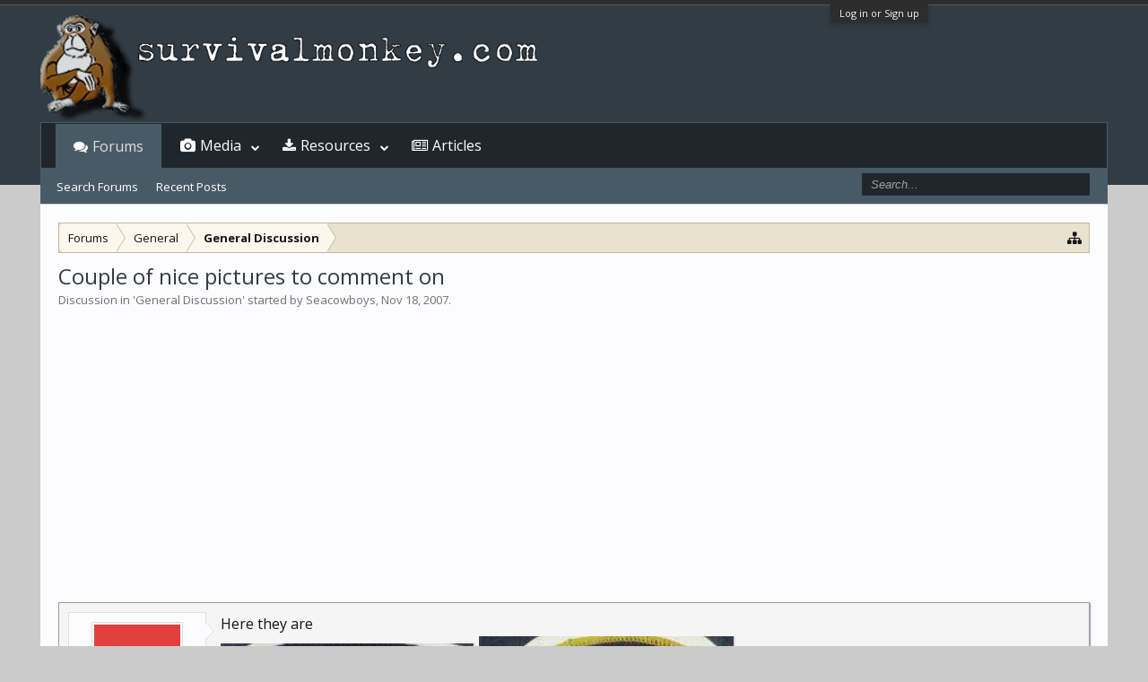

--- FILE ---
content_type: text/html; charset=UTF-8
request_url: https://www.survivalmonkey.com/threads/couple-of-nice-pictures-to-comment-on.7661/
body_size: 28793
content:
<!DOCTYPE html>
<html id="XenForo" lang="en-US" dir="LTR" class="Public NoJs GalleryLazyLoader LoggedOut NoSidebar  Responsive" xmlns:fb="http://www.facebook.com/2008/fbml">
<head>

	<meta charset="utf-8" />
	<meta http-equiv="X-UA-Compatible" content="IE=Edge,chrome=1" />
	
		

	<meta name="viewport" content="width=device-width, initial-scale=1" />

<meta property="rellect-viewport" content="width=device-width, initial-scale=1" />
	
	
		<base href="https://www.survivalmonkey.com/" />
	

	<title>Couple of nice pictures to comment on | Survival Monkey Forums</title>
	
	<noscript><style>.JsOnly, .jsOnly { display: none !important; }</style></noscript>
	<link rel="stylesheet" href="css.php?css=xenforo,form,public&amp;style=18&amp;dir=LTR&amp;d=1672725230" />
	<link rel="stylesheet" href="css.php?css=bb_code,jquery.qtip.min,kwm,login_bar,message,message_user_info,nat_public_css,thread_view,xengallery_tab_links&amp;style=18&amp;dir=LTR&amp;d=1672725230" />
	
	
		<link rel="stylesheet" href="https://www.survivalmonkey.com//styles/flatawesome/font-awesome/css/font-awesome.min.css">
	
	
		<link href='//fonts.googleapis.com/css?family=Open+Sans:400,700' rel='stylesheet' type='text/css'>

	
	<link rel="apple-touch-icon" href="https://www.survivalmonkey.com/styles/flatawesome/xenforo/logo2.og.png" />
	<link rel="alternate" type="application/rss+xml" title="RSS feed for Survival Monkey Forums" href="forums/-/index.rss" />
	
	
	<link rel="canonical" href="https://www.survivalmonkey.com/threads/couple-of-nice-pictures-to-comment-on.7661/" />
	<meta name="description" content="Here they are
[ATTACH][ATTACH]" />	<meta property="og:site_name" content="Survival Monkey Forums" />
	<meta property="og:image" content="https://d3axvdqkyu09xk.cloudfront.net/data/avatars/m/0/22.jpg?1440225183" />
	<meta property="og:image" content="https://www.survivalmonkey.com/styles/flatawesome/xenforo/logo2.og.png" />
	<meta property="og:type" content="article" />
	<meta property="og:url" content="https://www.survivalmonkey.com/threads/couple-of-nice-pictures-to-comment-on.7661/" />
	<meta property="og:title" content="Couple of nice pictures to comment on" />
	<meta property="og:description" content="Here they are
[ATTACH][ATTACH]" />
	
	
	

</head>

<body class="node11 node3 SelectQuotable">



	

<div id="loginBar">
	<div class="pageWidth">
		<div class="pageContent">	
			<h3 id="loginBarHandle">
				<label for="LoginControl"><a href="login/" class="concealed noOutline">Log in or Sign up</a></label>
			</h3>
			
			<span class="helper"></span>

			
		</div>
	</div>
</div>

<div class="topHelper"></div>
<div id="headerMover">
	<div id="headerProxy"></div>

<div id="content" class="thread_view">
	<div class="pageWidth">
		<div class="pageContent">
			<!-- main content area -->
			
			
			
			
						
						


						
						
						<div class="breadBoxTop ">
							
							

<nav>
	
		
			
				
			
		
			
				
			
		
	

	<fieldset class="breadcrumb">
		<a href="misc/quick-navigation-menu?selected=node-11" class="OverlayTrigger jumpMenuTrigger" data-cacheOverlay="true" title="Open quick navigation"><i class="fa fa-sitemap"></i></a>
			
		<div class="boardTitle"><strong>Survival Monkey Forums</strong></div>
		
		<span class="crumbs">
			
			
			
				<span class="crust selectedTabCrumb" itemscope="itemscope" itemtype="http://data-vocabulary.org/Breadcrumb">
					<a href="https://www.survivalmonkey.com/" class="crumb" rel="up" itemprop="url"><span itemprop="title">Forums</span></a>
					<span class="arrow"><span>&gt;</span></span>
				</span>
			
			
			
				
					<span class="crust" itemscope="itemscope" itemtype="http://data-vocabulary.org/Breadcrumb">
						<a href="https://www.survivalmonkey.com/categories/general.3/" class="crumb" rel="up" itemprop="url"><span itemprop="title">General</span></a>
						<span class="arrow"><span>&gt;</span></span>
					</span>
				
					<span class="crust" itemscope="itemscope" itemtype="http://data-vocabulary.org/Breadcrumb">
						<a href="https://www.survivalmonkey.com/forums/general-discussion.11/" class="crumb" rel="up" itemprop="url"><span itemprop="title">General Discussion</span></a>
						<span class="arrow"><span>&gt;</span></span>
					</span>
				
			
		</span>
	</fieldset>
</nav>
						</div>
						
						
						
					
						<!--[if lt IE 8]>
							<p class="importantMessage">You are using an out of date browser. It  may not display this or other websites correctly.<br />You should upgrade or use an <a href="https://www.google.com/chrome/browser/" target="_blank">alternative browser</a>.</p>
						<![endif]-->

						
						

						
						
						
						
												
							<!-- h1 title, description -->
							<div class="titleBar">
								
								<h1>
Couple of nice pictures to comment on</h1>
								
								<p id="pageDescription" class="muted ">
	Discussion in '<a href="forums/general-discussion.11/">General Discussion</a>' started by <a href="members/seacowboys.22/" class="username" dir="auto">Seacowboys</a>, <a href="threads/couple-of-nice-pictures-to-comment-on.7661/"><span class="DateTime" title="Nov 18, 2007 at 11:58">Nov 18, 2007</span></a>.
</p>
							</div>
						
						
						
						




<!-- Mobile page anchor -->
<script async src="//pagead2.googlesyndication.com/pagead/js/adsbygoogle.js"></script>
<script>
  (adsbygoogle = window.adsbygoogle || []).push({
    google_ad_client: "ca-pub-9826449513828678",
    enable_page_level_ads: true
  });
</script>
<!-- Mobile page anchor -->




<script async src="//pagead2.googlesyndication.com/pagead/js/adsbygoogle.js"></script>
<!-- Res above content -->
<ins class="adsbygoogle"
     style="display:block"
     data-ad-client="ca-pub-9826449513828678"
     data-ad-slot="5686279537"
     data-ad-format="auto"></ins>
<script>
(adsbygoogle = window.adsbygoogle || []).push({});
</script>
<br />




						
						<!-- main template -->
						

	



























	






<div class="pageNavLinkGroup">
	<div class="linkGroup SelectionCountContainer">
		
		
	</div>

	
</div>





<form action="inline-mod/post/switch" method="post"
	class="InlineModForm section"
	data-cookieName="posts"
	data-controls="#InlineModControls"
	data-imodOptions="#ModerationSelect option">

	<ol class="messageList" id="messageList">
		
			
				


<li id="post-62018" class="message   " data-author="Seacowboys">

	

<div class="messageUserInfo" itemscope="itemscope" itemtype="http://data-vocabulary.org/Person">	
<div class="messageUserBlock ">
	
		<div class="avatarHolder">
			<span class="helper"></span>
			<a href="members/seacowboys.22/" class="avatar Av22m" data-avatarhtml="true"><img src="https://d3axvdqkyu09xk.cloudfront.net/data/avatars/m/0/22.jpg?1440225183" width="96" height="96" alt="Seacowboys" /></a>
			
			<!-- slot: message_user_info_avatar -->
		</div>
	


	
		<h3 class="userText">
			<a href="members/seacowboys.22/" class="username" dir="auto" itemprop="name"><span class="style22">Seacowboys</span></a>
			<em class="userTitle" itemprop="title">Senior Member</em>
			<em class="userBanner bannerRed wrapped" itemprop="title"><span class="before"></span><strong>Founding Member</strong><span class="after"></span></em>
			<!-- slot: message_user_info_text -->
		</h3>
	
		
	
		


	<span class="arrow"><span></span></span>
</div>
</div>

	<div class="messageInfo primaryContent">
		
		
		
		
		
		<div class="messageContent">		
			<article>
				<blockquote class="messageText SelectQuoteContainer ugc baseHtml">
					
					Here they are<br />

	
	<img src="https://d3axvdqkyu09xk.cloudfront.net/attachments/gsa-jpg.3762/" title="GSA." alt="GSA." class="bbCodeImage LbImage" />
		

	
	<img src="https://d3axvdqkyu09xk.cloudfront.net/attachments/fema-jpg.3763/" title="FEMA." alt="FEMA." class="bbCodeImage LbImage" /><br /><script async src="//pagead2.googlesyndication.com/pagead/js/adsbygoogle.js"></script>
<!-- Res Inside Post -->
<ins class="adsbygoogle"
     style="display:block"
     data-ad-client="ca-pub-9826449513828678"
     data-ad-slot="7302613531"
     data-ad-format="auto"></ins>
<script>
(adsbygoogle = window.adsbygoogle || []).push({});
</script>


					<div class="messageTextEndMarker">&nbsp;</div>
				</blockquote>
			</article>
			
			
		</div>
		
		
		
		
		
			
				<div class="baseHtml signature messageText ugc"><aside><i><a href="http://en.wikipedia.org/wiki/Si_vis_pacem,_para_bellum" target="_blank" class="externalLink" rel="nofollow">si vis pacem, para bellum</a></i>,<br />
<br />
&quot;Experience should teach us to be most on our guard to protect liberty when the government&#039;s purposes are beneficient. The greatest dangers to liberty lurk in insidious encroachment by men of zeal, well-meaning but without understanding.&quot; <br />
-- Supreme Court Justice Louis Brandeis</aside></div>
			
		
		
		
				
		<div class="messageMeta ToggleTriggerAnchor">
			
			<div class="privateControls">
				
				<span class="item muted">
					<span class="authorEnd"><a href="members/seacowboys.22/" class="username author" dir="auto">Seacowboys</a>,</span>
					<a href="threads/couple-of-nice-pictures-to-comment-on.7661/" title="Permalink" class="datePermalink"><span class="DateTime" title="Nov 18, 2007 at 11:58">Nov 18, 2007</span></a>
				</span>
				
				
				
				
				
				
				
				
				
				
				
			</div>
			
			<div class="publicControls">
				<a href="threads/couple-of-nice-pictures-to-comment-on.7661/" title="Permalink" class="item muted postNumber hashPermalink OverlayTrigger" data-href="posts/62018/permalink">#1</a>
				
				
				
				
			</div>
		</div>
	
		
		<div id="likes-post-62018"></div>
	</div>

	
	
	
<div class="underPost" style="padding-top:30px;text-align:center">
</div>
	
</li>
			
		
			
				


<li id="post-62020" class="message   " data-author="ColtCarbine">

	

<div class="messageUserInfo" itemscope="itemscope" itemtype="http://data-vocabulary.org/Person">	
<div class="messageUserBlock ">
	
		<div class="avatarHolder">
			<span class="helper"></span>
			<a href="members/coltcarbine.37/" class="avatar Av37m" data-avatarhtml="true"><img src="https://d3axvdqkyu09xk.cloudfront.net/data/avatars/m/0/37.jpg?1668848769" width="96" height="96" alt="ColtCarbine" /></a>
			
			<!-- slot: message_user_info_avatar -->
		</div>
	


	
		<h3 class="userText">
			<a href="members/coltcarbine.37/" class="username" dir="auto" itemprop="name"><span class="style22">ColtCarbine</span></a>
			<em class="userTitle" itemprop="title">Monkey+++</em>
			<em class="userBanner bannerRed wrapped" itemprop="title"><span class="before"></span><strong>Founding Member</strong><span class="after"></span></em>
			<!-- slot: message_user_info_text -->
		</h3>
	
		
	
		


	<span class="arrow"><span></span></span>
</div>
</div>

	<div class="messageInfo primaryContent">
		
		
		
		
		
		<div class="messageContent">		
			<article>
				<blockquote class="messageText SelectQuoteContainer ugc baseHtml">
					
					Had no idea FEMA employees were police officers, just friggin&#039; great.<br />
<br />
What&#039;s the other agency, never heard of them?<br />
<br />
What&#039;s next, politicians gonna wear a badge too?
					<div class="messageTextEndMarker">&nbsp;</div>
				</blockquote>
			</article>
			
			
		</div>
		
		
		
		
		
		
		
				
		<div class="messageMeta ToggleTriggerAnchor">
			
			<div class="privateControls">
				
				<span class="item muted">
					<span class="authorEnd"><a href="members/coltcarbine.37/" class="username author" dir="auto">ColtCarbine</a>,</span>
					<a href="threads/couple-of-nice-pictures-to-comment-on.7661/#post-62020" title="Permalink" class="datePermalink"><span class="DateTime" title="Nov 18, 2007 at 12:10">Nov 18, 2007</span></a>
				</span>
				
				
				
				
				
				
				
				
				
				
				
			</div>
			
			<div class="publicControls">
				<a href="threads/couple-of-nice-pictures-to-comment-on.7661/#post-62020" title="Permalink" class="item muted postNumber hashPermalink OverlayTrigger" data-href="posts/62020/permalink">#2</a>
				
				
				
				
			</div>
		</div>
	
		
		<div id="likes-post-62020"></div>
	</div>

	
	
	

	
</li>
			
		
			
				


<li id="post-62023" class="message   " data-author="griffin1340">

	

<div class="messageUserInfo" itemscope="itemscope" itemtype="http://data-vocabulary.org/Person">	
<div class="messageUserBlock ">
	
		<div class="avatarHolder">
			<span class="helper"></span>
			<a href="members/griffin1340.298/" class="avatar Av298m" data-avatarhtml="true"><img src="[data-uri]" width="96" height="96" alt="griffin1340" /></a>
			
			<!-- slot: message_user_info_avatar -->
		</div>
	


	
		<h3 class="userText">
			<a href="members/griffin1340.298/" class="username" dir="auto" itemprop="name">griffin1340</a>
			<em class="userTitle" itemprop="title">Monkey+++</em>
			
			<!-- slot: message_user_info_text -->
		</h3>
	
		
	
		


	<span class="arrow"><span></span></span>
</div>
</div>

	<div class="messageInfo primaryContent">
		
		
		
		
		
		<div class="messageContent">		
			<article>
				<blockquote class="messageText SelectQuoteContainer ugc baseHtml">
					
					The GSA Federal Protective Service has been the ones who guard Military bases and power stations ect.<br />
The FEMA one is new to me!<br />
Let me guess the FEMA ones are &#039;door kicking, kitty stomping JBT&#039;s&#039; trained like ATF &amp; DEA.<img src="images/smilies/patrol.gif" class="mceSmilie" alt="[patr]" title="patrol    [patr]" /><br />
 <br />
But then again, the Dept of Agriculture, Indian Affairs, and Department of Commerce all have the &#039;ability&#039; and &#039;authority&#039; to carry police credentials and firearms..as well as many other &#039;alphabet soup&#039; agency&#039;s.
					<div class="messageTextEndMarker">&nbsp;</div>
				</blockquote>
			</article>
			
			
		</div>
		
		
		
		
		
		
		
				
		<div class="messageMeta ToggleTriggerAnchor">
			
			<div class="privateControls">
				
				<span class="item muted">
					<span class="authorEnd"><a href="members/griffin1340.298/" class="username author" dir="auto">griffin1340</a>,</span>
					<a href="threads/couple-of-nice-pictures-to-comment-on.7661/#post-62023" title="Permalink" class="datePermalink"><span class="DateTime" title="Nov 18, 2007 at 12:29">Nov 18, 2007</span></a>
				</span>
				
				
				
				
				
				
				
				
				
				
				
			</div>
			
			<div class="publicControls">
				<a href="threads/couple-of-nice-pictures-to-comment-on.7661/#post-62023" title="Permalink" class="item muted postNumber hashPermalink OverlayTrigger" data-href="posts/62023/permalink">#3</a>
				
				
				
				
			</div>
		</div>
	
		
		<div id="likes-post-62023"></div>
	</div>

	
	
	

	
</li>
			
		
			
				


<li id="post-62026" class="message   " data-author="Blackjack">

	

<div class="messageUserInfo" itemscope="itemscope" itemtype="http://data-vocabulary.org/Person">	
<div class="messageUserBlock ">
	
		<div class="avatarHolder">
			<span class="helper"></span>
			<a href="members/blackjack.222/" class="avatar Av222m" data-avatarhtml="true"><img src="https://d3axvdqkyu09xk.cloudfront.net/data/avatars/m/0/222.jpg?1440225183" width="96" height="96" alt="Blackjack" /></a>
			
			<!-- slot: message_user_info_avatar -->
		</div>
	


	
		<h3 class="userText">
			<a href="members/blackjack.222/" class="username" dir="auto" itemprop="name">Blackjack</a>
			<em class="userTitle" itemprop="title">Monkey+++</em>
			
			<!-- slot: message_user_info_text -->
		</h3>
	
		
	
		


	<span class="arrow"><span></span></span>
</div>
</div>

	<div class="messageInfo primaryContent">
		
		
		
		
		
		<div class="messageContent">		
			<article>
				<blockquote class="messageText SelectQuoteContainer ugc baseHtml">
					
					Please tell me the FEMA one is a fake...... please.
					<div class="messageTextEndMarker">&nbsp;</div>
				</blockquote>
			</article>
			
			
		</div>
		
		
		
		
		
		
		
				
		<div class="messageMeta ToggleTriggerAnchor">
			
			<div class="privateControls">
				
				<span class="item muted">
					<span class="authorEnd"><a href="members/blackjack.222/" class="username author" dir="auto">Blackjack</a>,</span>
					<a href="threads/couple-of-nice-pictures-to-comment-on.7661/#post-62026" title="Permalink" class="datePermalink"><span class="DateTime" title="Nov 18, 2007 at 12:33">Nov 18, 2007</span></a>
				</span>
				
				
				
				
				
				
				
				
				
				
				
			</div>
			
			<div class="publicControls">
				<a href="threads/couple-of-nice-pictures-to-comment-on.7661/#post-62026" title="Permalink" class="item muted postNumber hashPermalink OverlayTrigger" data-href="posts/62026/permalink">#4</a>
				
				
				
				
			</div>
		</div>
	
		
		<div id="likes-post-62026"></div>
	</div>

	
	
	

	
</li>
			
		
			
				


<li id="post-62034" class="message  staff " data-author="Tracy">

	

<div class="messageUserInfo" itemscope="itemscope" itemtype="http://data-vocabulary.org/Person">	
<div class="messageUserBlock ">
	
		<div class="avatarHolder">
			<span class="helper"></span>
			<a href="members/tracy.39/" class="avatar Av39m" data-avatarhtml="true"><img src="https://d3axvdqkyu09xk.cloudfront.net/data/avatars/m/0/39.jpg?1440225183" width="96" height="96" alt="Tracy" /></a>
			
			<!-- slot: message_user_info_avatar -->
		</div>
	


	
		<h3 class="userText">
			<a href="members/tracy.39/" class="username" dir="auto" itemprop="name"><span class="style4">Tracy</span></a>
			<em class="userTitle" itemprop="title">Insatiably Curious</em>
			<em class="userBanner bannerGreen wrapped" itemprop="title"><span class="before"></span><strong>Moderator</strong><span class="after"></span></em>
<em class="userBanner bannerRed wrapped" itemprop="title"><span class="before"></span><strong>Founding Member</strong><span class="after"></span></em>
			<!-- slot: message_user_info_text -->
		</h3>
	
		
	
		


	<span class="arrow"><span></span></span>
</div>
</div>

	<div class="messageInfo primaryContent">
		
		
		
		
		
		<div class="messageContent">		
			<article>
				<blockquote class="messageText SelectQuoteContainer ugc baseHtml">
					
					<div class="bbCodeBlock bbCodeQuote" data-author="ColtCarbine">
	<aside>
		
			<div class="attribution type">ColtCarbine said:
				
			</div>
		
		<blockquote class="quoteContainer"><div class="quote">What&#039;s next, politicians gonna wear a badge too?</div><div class="quoteExpand">Click to expand...</div></blockquote>
	</aside>
</div>Nope.  Understated.<br />
<br />
<b>Every</b> employee is going to wear an ID badge.<br />
<img src="https://d3axvdqkyu09xk.cloudfront.net/proxy.php?image=http%3A%2F%2Fwww.unitedwater.com%2Fuwde%2Fimages%2Fcustomer%2Fbadge.gif&amp;hash=2d4414c4fe70a7e436615cf7e6947962" class="bbCodeImage LbImage" alt="[&#x200B;IMG]" data-url="http://www.unitedwater.com/uwde/images/customer/badge.gif" />
					<div class="messageTextEndMarker">&nbsp;</div>
				</blockquote>
			</article>
			
			
		</div>
		
		
		
		
		
			
				<div class="baseHtml signature messageText ugc"><aside><div style="text-align: center"><span style="font-size: 12px"><span style="font-family: 'Impact'">Hope for the best, prepare for the worst.</span> </span>&#8203;</div><span style="color: blue"><b><span style="color: #ff00ff">The sun is <i>always</i> shining in <i>my</i> world!</span></b></span><br />
<div style="text-align: center"><span style="font-family: 'Times New Roman'"><span style="color: red">Survival; it&#039;s all a matter of perspective: </span></span>&#8203;</div><div style="text-align: center"><span style="font-family: 'Times New Roman'"><span style="color: red">What you consider Survival Skills, I might just call Livin&#039; Life!</span></span>&#8203;</div><div style="text-align: right"><b><span style="color: magenta"><span style="font-family: 'Comic Sans MS'"><span style="color: darkorchid">I have<i> nothing</i> to hide and <i>everything</i> to protect.</span></span></span></b>&#8203;</div></aside></div>
			
		
		
		
				
		<div class="messageMeta ToggleTriggerAnchor">
			
			<div class="privateControls">
				
				<span class="item muted">
					<span class="authorEnd"><a href="members/tracy.39/" class="username author" dir="auto">Tracy</a>,</span>
					<a href="threads/couple-of-nice-pictures-to-comment-on.7661/#post-62034" title="Permalink" class="datePermalink"><span class="DateTime" title="Nov 18, 2007 at 13:06">Nov 18, 2007</span></a>
				</span>
				
				
				
				
				
				
				
				
				
				
				
			</div>
			
			<div class="publicControls">
				<a href="threads/couple-of-nice-pictures-to-comment-on.7661/#post-62034" title="Permalink" class="item muted postNumber hashPermalink OverlayTrigger" data-href="posts/62034/permalink">#5</a>
				
				
				
				
			</div>
		</div>
	
		
		<div id="likes-post-62034"></div>
	</div>

	
	
	

	
</li>
			
		
			
				


<li id="post-62046" class="message   " data-author="E.L.">

	

<div class="messageUserInfo" itemscope="itemscope" itemtype="http://data-vocabulary.org/Person">	
<div class="messageUserBlock ">
	
		<div class="avatarHolder">
			<span class="helper"></span>
			<a href="members/e-l.18/" class="avatar Av18m" data-avatarhtml="true"><img src="https://d3axvdqkyu09xk.cloudfront.net/data/avatars/m/0/18.jpg?1440225183" width="96" height="96" alt="E.L." /></a>
			
			<!-- slot: message_user_info_avatar -->
		</div>
	


	
		<h3 class="userText">
			<a href="members/e-l.18/" class="username" dir="auto" itemprop="name">E.L.</a>
			<em class="userTitle" itemprop="title">Moderator of Lead</em>
			<em class="userBanner bannerGreen wrapped" itemprop="title"><span class="before"></span><strong>Moderator Emeritus</strong><span class="after"></span></em>
<em class="userBanner bannerRed wrapped" itemprop="title"><span class="before"></span><strong>Founding Member</strong><span class="after"></span></em>
			<!-- slot: message_user_info_text -->
		</h3>
	
		
	
		


	<span class="arrow"><span></span></span>
</div>
</div>

	<div class="messageInfo primaryContent">
		
		
		
		
		
		<div class="messageContent">		
			<article>
				<blockquote class="messageText SelectQuoteContainer ugc baseHtml">
					
					I believe that most Department&#039;s have their own police force.  Nothing new, nothing to get excited about.  There are a lot of job series that are called Police Officer even if they are just security.  Reviewing <a href="http://www.usajobs.com" target="_blank" class="externalLink" rel="nofollow">www.usajobs.com</a> (Gov. job openings website) even Secret Service is under Dept. of Homeland Security and classifies their officers under &quot;police&quot;   <br />
 <br />
<a href="http://jobsearch.usajobs.opm.gov/getjob.asp?JobID=53552645&amp;fn=4249&amp;brd=3876&amp;AVSDM=2007%2D04%2D14+13%3A00%3A11&amp;q=Department+of+Homeland+Security&amp;sort=rv&amp;vw=d&amp;Logo=0&amp;FedPub=Y&amp;caller=%2Fagency%5Fsearch%2Easp&amp;FedEmp=Y&amp;SUBMIT1.x=89&amp;SUBMIT1.y=18&amp;ss=0&amp;TabNum=2&amp;rc=2" target="_blank" class="externalLink" rel="nofollow">http://jobsearch.usajobs.opm.gov/ge...&amp;SUBMIT1.x=89&amp;SUBMIT1.y=18&amp;ss=0&amp;TabNum=2&amp;rc=2</a><br />
 <br />
&lt;TABLE cellSpacing=0 cellPadding=0 width=&quot;100%&quot; border=0 xmlns:fo=&quot;http://www.w3.org/1999/XSL/Format&quot;&gt;&lt;TBODY&gt;&lt;TR&gt;&lt;TD class=Title vAlign=top noWrap align=left&gt;MAJOR DUTIES:&lt;/TD&gt;&lt;TD vAlign=top align=right&gt;<br />
&lt;SCRIPT language=Javascript&gt;					BackToTop();				&lt;/SCRIPT&gt;<a href="http://jobsearch.usajobs.opm.gov/getjob.asp?JobID=53552645&amp;fn=4249&amp;brd=3876&amp;AVSDM=2007%2D04%2D14+13%3A00%3A11&amp;q=Department+of+Homeland+Security&amp;sort=rv&amp;vw=d&amp;Logo=0&amp;FedPub=Y&amp;caller=%2Fagency%5Fsearch%2Easp&amp;FedEmp=Y&amp;SUBMIT1.x=89&amp;SUBMIT1.y=18&amp;ss=0&amp;#Top" target="_blank" class="externalLink" rel="nofollow"><span style="color: #0000ff">Top</span></a> <a href="http://jobsearch.usajobs.opm.gov/getjob.asp?JobID=53552645&amp;fn=4249&amp;brd=3876&amp;AVSDM=2007%2D04%2D14+13%3A00%3A11&amp;q=Department+of+Homeland+Security&amp;sort=rv&amp;vw=d&amp;Logo=0&amp;FedPub=Y&amp;caller=%2Fagency%5Fsearch%2Easp&amp;FedEmp=Y&amp;SUBMIT1.x=89&amp;SUBMIT1.y=18&amp;ss=0&amp;#Top" target="_blank" class="externalLink" rel="nofollow"><img src="https://d3axvdqkyu09xk.cloudfront.net/proxy.php?image=http%3A%2F%2Fmedia.newjobs.com%2Fopm%2Fjs%2Fusajobs%2Ftoparrow.gif&amp;hash=614cf3f00f1239068f09cdd35fc7f7f3" class="bbCodeImage LbImage" alt="[&#x200B;IMG]" data-url="http://media.newjobs.com/opm/js/usajobs/toparrow.gif" /></a>&lt;/TD&gt;&lt;/TR&gt;&lt;TR&gt;&lt;TD colSpan=2&gt;&quot;Uniformed Division officers provide protection for the United States President, Vice President, President-elect, Vice President-elect, their immediate families, former Presidents, their spouses and minor children until age 16, visiting foreign heads of states/governments, their accompanying spouses, major Presidential and Vice Presidential candidates, their spouses, and others designated by law.  In addition, Uniformed Division officers provide protection for The White House Complex, The Vice President’s Residence, The Main Treasury Building and Annex, and foreign diplomatic missions and embassies in the &lt;?XML:NAMESPACE PREFIX = ST1 /&gt;&lt;ST1<img src="styles/default/xenforo/clear.png" class="mceSmilieSprite mceSmilie7" alt=":p" title="Stick Out Tongue    :p" />LACE w:st=&quot;on&quot;&gt;&lt;ST1:CITY w:st=&quot;on&quot;&gt;Washington&lt;/ST1:CITY&gt;, &lt;ST1:STATE w:st=&quot;on&quot;&gt;D.C.&lt;/ST1:STATE&gt;&lt;/ST1<img src="styles/default/xenforo/clear.png" class="mceSmilieSprite mceSmilie7" alt=":p" title="Stick Out Tongue    :p" />LACE&gt; area.  Uniformed Division officers also travel in support of the Presidential, Vice Presidential, and foreign heads of state/government missions.  Uniformed Division officers are also responsible for the enforcement of mandated protective responsibilities as described under Title 3, United States Code, Section 202.&quot;<br />
&lt;/TD&gt;&lt;/TR&gt;&lt;/TBODY&gt;&lt;/TABLE&gt;<br />
<img src="images/smilies/smiley_drinkcoffee.gif" class="mceSmilie" alt="[coffee2]" title="smiley_drinkcoffee    [coffee2]" /><br />
 <br />
Now relax people and find something to really get excited about.
					<div class="messageTextEndMarker">&nbsp;</div>
				</blockquote>
			</article>
			
			
		</div>
		
		
		
		
		
			
				<div class="baseHtml signature messageText ugc"><aside>TEXAS, the only state to kick another country&#039;s ass!    <br />
 <br />
&quot;Mercy is for the weak and the unprepared.&quot;</aside></div>
			
		
		
		
				
		<div class="messageMeta ToggleTriggerAnchor">
			
			<div class="privateControls">
				
				<span class="item muted">
					<span class="authorEnd"><a href="members/e-l.18/" class="username author" dir="auto">E.L.</a>,</span>
					<a href="threads/couple-of-nice-pictures-to-comment-on.7661/#post-62046" title="Permalink" class="datePermalink"><span class="DateTime" title="Nov 18, 2007 at 14:11">Nov 18, 2007</span></a>
				</span>
				
				
				
				
				
				
				
				
				
				
				
			</div>
			
			<div class="publicControls">
				<a href="threads/couple-of-nice-pictures-to-comment-on.7661/#post-62046" title="Permalink" class="item muted postNumber hashPermalink OverlayTrigger" data-href="posts/62046/permalink">#6</a>
				
				
				
				
			</div>
		</div>
	
		
		<div id="likes-post-62046"></div>
	</div>

	
	
	

	
</li>
			
		
			
				


<li id="post-62050" class="message  staff " data-author="Tracy">

	

<div class="messageUserInfo" itemscope="itemscope" itemtype="http://data-vocabulary.org/Person">	
<div class="messageUserBlock ">
	
		<div class="avatarHolder">
			<span class="helper"></span>
			<a href="members/tracy.39/" class="avatar Av39m" data-avatarhtml="true"><img src="https://d3axvdqkyu09xk.cloudfront.net/data/avatars/m/0/39.jpg?1440225183" width="96" height="96" alt="Tracy" /></a>
			
			<!-- slot: message_user_info_avatar -->
		</div>
	


	
		<h3 class="userText">
			<a href="members/tracy.39/" class="username" dir="auto" itemprop="name"><span class="style4">Tracy</span></a>
			<em class="userTitle" itemprop="title">Insatiably Curious</em>
			<em class="userBanner bannerGreen wrapped" itemprop="title"><span class="before"></span><strong>Moderator</strong><span class="after"></span></em>
<em class="userBanner bannerRed wrapped" itemprop="title"><span class="before"></span><strong>Founding Member</strong><span class="after"></span></em>
			<!-- slot: message_user_info_text -->
		</h3>
	
		
	
		


	<span class="arrow"><span></span></span>
</div>
</div>

	<div class="messageInfo primaryContent">
		
		
		
		
		
		<div class="messageContent">		
			<article>
				<blockquote class="messageText SelectQuoteContainer ugc baseHtml">
					
					<div class="bbCodeBlock bbCodeQuote" data-author="E.L.">
	<aside>
		
			<div class="attribution type">E.L. said:
				
			</div>
		
		<blockquote class="quoteContainer"><div class="quote">Now relax people and find something to really get excited about.</div><div class="quoteExpand">Click to expand...</div></blockquote>
	</aside>
</div>It&#039;s Sunday! <img src="images/smilies/bananadance.gif" class="mceSmilie" alt="[touchdown]" title="bananadance    [touchdown]" />Woo Hoo!
					<div class="messageTextEndMarker">&nbsp;</div>
				</blockquote>
			</article>
			
			
		</div>
		
		
		
		
		
			
				<div class="baseHtml signature messageText ugc"><aside><div style="text-align: center"><span style="font-size: 12px"><span style="font-family: 'Impact'">Hope for the best, prepare for the worst.</span> </span>&#8203;</div><span style="color: blue"><b><span style="color: #ff00ff">The sun is <i>always</i> shining in <i>my</i> world!</span></b></span><br />
<div style="text-align: center"><span style="font-family: 'Times New Roman'"><span style="color: red">Survival; it&#039;s all a matter of perspective: </span></span>&#8203;</div><div style="text-align: center"><span style="font-family: 'Times New Roman'"><span style="color: red">What you consider Survival Skills, I might just call Livin&#039; Life!</span></span>&#8203;</div><div style="text-align: right"><b><span style="color: magenta"><span style="font-family: 'Comic Sans MS'"><span style="color: darkorchid">I have<i> nothing</i> to hide and <i>everything</i> to protect.</span></span></span></b>&#8203;</div></aside></div>
			
		
		
		
				
		<div class="messageMeta ToggleTriggerAnchor">
			
			<div class="privateControls">
				
				<span class="item muted">
					<span class="authorEnd"><a href="members/tracy.39/" class="username author" dir="auto">Tracy</a>,</span>
					<a href="threads/couple-of-nice-pictures-to-comment-on.7661/#post-62050" title="Permalink" class="datePermalink"><span class="DateTime" title="Nov 18, 2007 at 14:49">Nov 18, 2007</span></a>
				</span>
				
				
				
				
				
				
				
				
				
				
				
			</div>
			
			<div class="publicControls">
				<a href="threads/couple-of-nice-pictures-to-comment-on.7661/#post-62050" title="Permalink" class="item muted postNumber hashPermalink OverlayTrigger" data-href="posts/62050/permalink">#7</a>
				
				
				
				
			</div>
		</div>
	
		
		<div id="likes-post-62050"></div>
	</div>

	
	
	

	
</li>
			
		
			
				


<li id="post-62064" class="message   " data-author="Tango3">

	

<div class="messageUserInfo" itemscope="itemscope" itemtype="http://data-vocabulary.org/Person">	
<div class="messageUserBlock ">
	
		<div class="avatarHolder">
			<span class="helper"></span>
			<a href="members/tango3.373/" class="avatar Av373m" data-avatarhtml="true"><img src="https://d3axvdqkyu09xk.cloudfront.net/data/avatars/m/0/373.jpg?1440225183" width="96" height="96" alt="Tango3" /></a>
			
			<!-- slot: message_user_info_avatar -->
		</div>
	


	
		<h3 class="userText">
			<a href="members/tango3.373/" class="username" dir="auto" itemprop="name">Tango3</a>
			<em class="userTitle" itemprop="title">Aimless wanderer</em>
			
			<!-- slot: message_user_info_text -->
		</h3>
	
		
	
		


	<span class="arrow"><span></span></span>
</div>
</div>

	<div class="messageInfo primaryContent">
		
		
		
		
		
		<div class="messageContent">		
			<article>
				<blockquote class="messageText SelectQuoteContainer ugc baseHtml">
					
					hell, even the EPA is armed anymore and  I hear the department of agriculture too!!several good articles here:<br />
<a href="http://www.comeandtakeit.com/natlcops.html#REGLATRY" target="_blank" class="externalLink" rel="nofollow">http://www.comeandtakeit.com/natlcops.html#REGLATRY</a><br />
&lt;table width=&quot;100%&quot;&gt;&lt;tbody&gt;&lt;tr&gt;&lt;td&gt;<br />
<a href="http://www.comeandtakeit.com/natlcops.html#FEMA-JBT" target="_blank" class="externalLink" rel="nofollow">http://www.comeandtakeit.com/natlcops.html#FEMA-JBT</a><br />
<br />
by<br />
: Doug Fiedor <a href="mailto:fiedor19@eos.net">fiedor19@eos.net</a><br />
----------------------------------------------------------<br />
Previous Editions at: <a href="http://mmc.cns.net/headsup.html" target="_blank" class="externalLink" rel="nofollow">http://mmc.cns.net/headsup.html</a><br />
----------------------------------------------------------<br />
 &lt;/td&gt;  &lt;td align=&quot;right&quot; valign=&quot;top&quot;&gt;<img src="https://d3axvdqkyu09xk.cloudfront.net/proxy.php?image=http%3A%2F%2Fwww.comeandtakeit.com%2Floclbdg4.gif&amp;hash=20c95328b23b3f760fc1e43fd207b8f2" class="bbCodeImage LbImage" alt="[&#x200B;IMG]" data-url="http://www.comeandtakeit.com/loclbdg4.gif" />&lt;/td&gt; &lt;/tr&gt; &lt;/tbody&gt;&lt;/table&gt;  [SIZE=-0][SIZE=-0][SIZE=-0][SIZE=-0]When an old friend, who is a career federal bureaucrat above the &quot;GS&quot; level, called one afternoon last week to chit-chat, I should have realized there may have also been an ulterior motive. He was, after all, calling from work. About ten minutes into the conversation he asked why this publication is so hard on the people working for the federal regulatory agencies.[/SIZE][/SIZE][/SIZE][/SIZE]<br />
  [SIZE=-0][SIZE=-0][SIZE=-0][SIZE=-0]&#039;Because they are there, and should not be,&#039; I wanted to answer. But I did not. Instead, I played the game, began my own opening gambit, and turned it around so he was on the defensive.[/SIZE][/SIZE][/SIZE][/SIZE]<br />
  [SIZE=-0][SIZE=-0][SIZE=-0][SIZE=-0]How many search warrants did your agency serve these past few weeks?&quot; I eventually asked.[/SIZE][/SIZE][/SIZE][/SIZE]<br />
  [SIZE=-0][SIZE=-0][SIZE=-0][SIZE=-0]A few,&quot; he reluctantly answered.[/SIZE][/SIZE][/SIZE][/SIZE]<br />
  [SIZE=-0][SIZE=-0][SIZE=-0][SIZE=-0]How many with guns drawn and agents looking and acting like a SWAT team?&quot; I then inquired.[/SIZE][/SIZE][/SIZE][/SIZE]<br />
  [SIZE=-0][SIZE=-0][SIZE=-0][SIZE=-0]That is for the protection of the agents. . . . . .&quot; he tried to jive me.[/SIZE][/SIZE][/SIZE][/SIZE]<br />
  [SIZE=-0][SIZE=-0][SIZE=-0][SIZE=-0]Uh huh. Sure.[/SIZE][/SIZE][/SIZE][/SIZE]<br />
  [SIZE=-0][SIZE=-0][SIZE=-0][SIZE=-0]Lately, even FEMA and EPA started doing that. Where once, regulators came in dressed in normal business attire, now they bring a &quot;team&quot; wearing bullet proof vests and brandishing military-style guns.[/SIZE][/SIZE][/SIZE][/SIZE]<br />
  [SIZE=-0][SIZE=-0][SIZE=-0][SIZE=-0]Reports are that a FEMA team &quot;raided&quot; a county flood management office recently, vested and guns at the ready. They even brought along a search warrant. Except that the only thing on the warrant was the judges signature and the word &quot;sealed.&quot; They confiscated box- loads of public documents -- documents that were always available for anyone in the world to walk in and read. And, of course, they terrified (or is it terrorized?) the staff working the office in the process.[/SIZE][/SIZE][/SIZE][/SIZE]<br />
  [SIZE=-0][SIZE=-0][SIZE=-0][SIZE=-0]Same with the EPA. Nowadays, if they visit a business suspected of spilling hazardous materials, they often bring along a SWAT team and act like they&#039;re going after a gang of armed bank robbers. Just a few years ago, that type of thing was handled by one man carrying nothing more ominous than a notebook.[/SIZE][/SIZE][/SIZE][/SIZE]<br />
  [SIZE=-0][SIZE=-0][SIZE=-0][SIZE=-0]This is called lack of respect. It&#039;s the &quot;them&quot; against &quot;us&quot; mentality. Each year, the federal government ramps-up the aggression level. Today, many federal regulators act like they have absolutely no respect for the American public. Sure, they are not all like that -- yet. But, how many of these reports do we need before we voters start putting pressure on elected officials to get them stopped?[/SIZE][/SIZE][/SIZE][/SIZE]<br />
  [SIZE=-0][SIZE=-0][SIZE=-0][SIZE=-0]IRS used a SWAT team to &quot;take over&quot; a day care center, kids and all. FDA brought along a SWAT team to &quot;raid&quot; a vitamin store. The BLM brought an armed posse to confront two hunters. Fish and Wildlife delivered a SWAT team by armed military choppers. Yet, in none of these cases was any wrongdoing ever proven.[/SIZE][/SIZE][/SIZE][/SIZE]<br />
  [SIZE=-0][SIZE=-0][SIZE=-0][SIZE=-0]The problem is, neither was any of these agencies punished for use of excessive force (or stupidity!). Clearly, these people are out of control.[/SIZE][/SIZE][/SIZE][/SIZE]<br />
  [SIZE=-0][SIZE=-0][SIZE=-0][SIZE=-0]It&#039;s our fault, too. These are, after all, public servants. Therefore, we can, with a little effort, have them fired. Federal agencies like FEMA, EPA, BLM and OSHA do not need guns. There are only a few real federal police agencies: Marshals, DEA, FBI and BATF immediately come to mind. These other agencies are only regulatory and tax collection agencies.[/SIZE][/SIZE][/SIZE][/SIZE]<br />
  [SIZE=-0][SIZE=-0][SIZE=-0][SIZE=-0]Worse yet, for the most part, these armed regulators are people with no firearms training. Police academies last at least ten or twelve weeks. Many of the armed federal bureaucrats confronting American citizens do not even have ten or twelve minutes firearms or police training. In fact, some of them never even had a firearms safety course. Yet, in some cases, they&#039;re carrying fully automatic weapons. This is not good![/SIZE][/SIZE][/SIZE][/SIZE]<br />
  [SIZE=-0][SIZE=-0][SIZE=-0][SIZE=-0]For the safety of the American public, all federal regulatory agencies should be completely disarmed.<img src="images/smilies/image759.gif" class="mceSmilie" alt="[alien]" title="image759    [alien]" /><img src="images/smilies/patrol.gif" class="mceSmilie" alt="[patr]" title="patrol    [patr]" /><img src="images/smilies/patrol.gif" class="mceSmilie" alt="[patr]" title="patrol    [patr]" />[/SIZE][/SIZE][/SIZE][/SIZE]
					<div class="messageTextEndMarker">&nbsp;</div>
				</blockquote>
			</article>
			
			
		</div>
		
		
		
		
		
		
		
				
		<div class="messageMeta ToggleTriggerAnchor">
			
			<div class="privateControls">
				
				<span class="item muted">
					<span class="authorEnd"><a href="members/tango3.373/" class="username author" dir="auto">Tango3</a>,</span>
					<a href="threads/couple-of-nice-pictures-to-comment-on.7661/#post-62064" title="Permalink" class="datePermalink"><span class="DateTime" title="Nov 18, 2007 at 15:47">Nov 18, 2007</span></a>
				</span>
				
				
				
				
				
				
				
				
				
				
				
			</div>
			
			<div class="publicControls">
				<a href="threads/couple-of-nice-pictures-to-comment-on.7661/#post-62064" title="Permalink" class="item muted postNumber hashPermalink OverlayTrigger" data-href="posts/62064/permalink">#8</a>
				
				
				
				
			</div>
		</div>
	
		
		<div id="likes-post-62064"></div>
	</div>

	
	
	

	
</li>
			
		
			
				


<li id="post-62077" class="message   " data-author="Tango3">

	

<div class="messageUserInfo" itemscope="itemscope" itemtype="http://data-vocabulary.org/Person">	
<div class="messageUserBlock ">
	
		<div class="avatarHolder">
			<span class="helper"></span>
			<a href="members/tango3.373/" class="avatar Av373m" data-avatarhtml="true"><img src="https://d3axvdqkyu09xk.cloudfront.net/data/avatars/m/0/373.jpg?1440225183" width="96" height="96" alt="Tango3" /></a>
			
			<!-- slot: message_user_info_avatar -->
		</div>
	


	
		<h3 class="userText">
			<a href="members/tango3.373/" class="username" dir="auto" itemprop="name">Tango3</a>
			<em class="userTitle" itemprop="title">Aimless wanderer</em>
			
			<!-- slot: message_user_info_text -->
		</h3>
	
		
	
		


	<span class="arrow"><span></span></span>
</div>
</div>

	<div class="messageInfo primaryContent">
		
		
		
		
		
		<div class="messageContent">		
			<article>
				<blockquote class="messageText SelectQuoteContainer ugc baseHtml">
					
					Along these lines; more on big armed egos at the EPA(10/2004):<br />
<a href="http://www.freerepublic.com/focus/f-news/1261316/posts" target="_blank" class="externalLink" rel="nofollow">http://www.freerepublic.com/focus/f-news/1261316/posts</a><br />
<br />
EULESS - Ashley Owen White never dreamed that one day she would be pulled over and accused of speeding by the U.S. Environmental Protection Agency. <br />
But on Oct. 21, that&#039;s what happened, leaving the 26-year-old family counselor scared and perplexed. All she wanted, she said Thursday, &quot;was to vote early.&quot; <br />
Euless police reports state that an EPA special agent pulled White over in the parking lot of Trinity High School. White, of Bedford, said the agent never gave her a badge number or name after he stopped her in an unmarked sports utility vehicle. <br />
A Tarrant county prosecutor said the EPA agent had authority to stop her, but state laws appear to say different. <br />
The incident is an internal matter, said Warren Amburn of the EPA&#039;s Criminal Investigation Division in Dallas, where the agent, Carlton Patton, works. <br />
Patton could not be reached Thursday for comment. <br />
White said she plans to file a complaint against the agent with Euless police. <br />
&quot;I was crying after Euless police arrived because I still didn&#039;t know what his intentions were at that time,&quot; White said. &quot;I was shaking.&quot; <br />
Patton saw White driving a BMW traveling 30 to 35 mph in a 25 mph school zone in front of Euless Junior High about 3 p.m. Oct. 21, according to Euless police reports. <br />
In an interview Thursday, White said she wasn&#039;t speeding. She said she was on the access road heading toward the Euless Library for early voting. <br />
At the next traffic signal, Patton pulled up beside White, waved at her and rolled down his window, reports state. He told her that she needed to slow down in the school zone. She looked away, but he got her attention again by waving, and then flashed a badge. White saw the badge but didn&#039;t get the number, she said. <br />
White drove through the intersection, and reports say Patton followed and turned on his emergency lights. He stopped her in the parking lot of Trinity High School, the reports state. <br />
The reports say Patton and White accused each other of refusing to provide identification. <br />
&quot;He finally said he was a special agent with the EPA,&quot; White said Thursday. &quot;That&#039;s when I answered, &#039;And you pulled me over for what?&#039; Patton said he was heading up a program to keep kids safe in school zones, White said. <br />
&quot;I had heard of people impersonating officers and then raping female victims,&quot; White said. &quot;I kept asking him for his badge and name, and he wouldn&#039;t give it to me. I was on the phone with my husband and Dad, and they kept telling me to drive off, but I wanted to get his badge number and name.&quot; <br />
Although she never got the badge number and name, Patton&#039;s business card was attached to police reports. <br />
Sometime during the incident, Patton called Euless police for backup, according to reports. Two patrol officers arrived. White was allowed to leave without being issued a speeding ticket. Patton also left after talking to officers. <br />
Euless police Lt. Steve Eskew said Thursday that the department was not investigating. <br />
A Tarrant County prosecutor said Thursday that the EPA agent did have authority. <br />
&quot;His version was that there was a breach of peace because she was speeding and almost hit a vehicle,&quot; said Kurt Stallings, a Tarrant County assistant district attorney who spoke to EPA officials in Washington about the matter Thursday. <br />
The Euless police report does not mention White nearly hitting a vehicle. <br />
The Texas Code of Criminal Procedure defines 34 types of peace officers in the state, including police officers and deputies, who may arrest someone without a warrant if the offense is a felony or an offense against the public peace, including traffic offenses. <br />
The code of criminal procedure also notes that criminal investigators of the United States are not peace officers of the state, but they have the power to arrest, search or seizure during a felony. <br />
Under the Texas Penal Code, speeding in a school zone is not a felony.
					<div class="messageTextEndMarker">&nbsp;</div>
				</blockquote>
			</article>
			
			
		</div>
		
		
		
		
		
		
		
				
		<div class="messageMeta ToggleTriggerAnchor">
			
			<div class="privateControls">
				
				<span class="item muted">
					<span class="authorEnd"><a href="members/tango3.373/" class="username author" dir="auto">Tango3</a>,</span>
					<a href="threads/couple-of-nice-pictures-to-comment-on.7661/#post-62077" title="Permalink" class="datePermalink"><span class="DateTime" title="Nov 18, 2007 at 18:35">Nov 18, 2007</span></a>
				</span>
				
				
				
				
				
				
				
				
				
				
				
			</div>
			
			<div class="publicControls">
				<a href="threads/couple-of-nice-pictures-to-comment-on.7661/#post-62077" title="Permalink" class="item muted postNumber hashPermalink OverlayTrigger" data-href="posts/62077/permalink">#9</a>
				
				
				
				
			</div>
		</div>
	
		
		<div id="likes-post-62077"></div>
	</div>

	
	
	

	
</li>
			
		
			
				


<li id="post-62082" class="message   " data-author="E.L.">

	

<div class="messageUserInfo" itemscope="itemscope" itemtype="http://data-vocabulary.org/Person">	
<div class="messageUserBlock ">
	
		<div class="avatarHolder">
			<span class="helper"></span>
			<a href="members/e-l.18/" class="avatar Av18m" data-avatarhtml="true"><img src="https://d3axvdqkyu09xk.cloudfront.net/data/avatars/m/0/18.jpg?1440225183" width="96" height="96" alt="E.L." /></a>
			
			<!-- slot: message_user_info_avatar -->
		</div>
	


	
		<h3 class="userText">
			<a href="members/e-l.18/" class="username" dir="auto" itemprop="name">E.L.</a>
			<em class="userTitle" itemprop="title">Moderator of Lead</em>
			<em class="userBanner bannerGreen wrapped" itemprop="title"><span class="before"></span><strong>Moderator Emeritus</strong><span class="after"></span></em>
<em class="userBanner bannerRed wrapped" itemprop="title"><span class="before"></span><strong>Founding Member</strong><span class="after"></span></em>
			<!-- slot: message_user_info_text -->
		</h3>
	
		
	
		


	<span class="arrow"><span></span></span>
</div>
</div>

	<div class="messageInfo primaryContent">
		
		
		
		
		
		<div class="messageContent">		
			<article>
				<blockquote class="messageText SelectQuoteContainer ugc baseHtml">
					
					<div class="bbCodeBlock bbCodeQuote" data-author="Tango3">
	<aside>
		
			<div class="attribution type">Tango3 said:
				
					<a href="goto/post?id=62064#post-62064" class="AttributionLink">&uarr;</a>
				
			</div>
		
		<blockquote class="quoteContainer"><div class="quote">[SIZE=+0][SIZE=+0][SIZE=+0][SIZE=+0]Worse yet, for the most part, these armed regulators are people with no firearms training. Police academies last at least ten or twelve weeks. Many of the armed federal bureaucrats confronting American citizens do not even have ten or twelve minutes firearms or police training. In fact, some of them never even had a firearms safety course. Yet, in some cases, they&#039;re carrying fully automatic weapons. This is not good![/SIZE][/SIZE][/SIZE][/SIZE]</div><div class="quoteExpand">Click to expand...</div></blockquote>
	</aside>
</div><img src="images/smilies/bsflag.gif" class="mceSmilie" alt="[BSf]" title="bsflag    [BSf]" /><br />
 <br />
 <br />
This is utter bulls*it.  FLETC (Federal Law Enforcment Training Center) located in Artesia, NM and Glynco, Ga. are the big law enforcement training centers.  Agents from 80 different agencies spend anywhere from 12 weeks to six months of continuous training.  Nobody carries a firearm that does not have a ton of training.  I do not argue that SWAT is over-used, but do not think for a second that untrained agents are running around.  <br />
 <br />
Just because you read it on the internet, doesn&#039;t make it true.  Don&#039;t take my word for it either, do the research.
					<div class="messageTextEndMarker">&nbsp;</div>
				</blockquote>
			</article>
			
			
		</div>
		
		
		
		
		
			
				<div class="baseHtml signature messageText ugc"><aside>TEXAS, the only state to kick another country&#039;s ass!    <br />
 <br />
&quot;Mercy is for the weak and the unprepared.&quot;</aside></div>
			
		
		
		
				
		<div class="messageMeta ToggleTriggerAnchor">
			
			<div class="privateControls">
				
				<span class="item muted">
					<span class="authorEnd"><a href="members/e-l.18/" class="username author" dir="auto">E.L.</a>,</span>
					<a href="threads/couple-of-nice-pictures-to-comment-on.7661/#post-62082" title="Permalink" class="datePermalink"><span class="DateTime" title="Nov 18, 2007 at 20:22">Nov 18, 2007</span></a>
				</span>
				
				
				
				
				
				
				
				
				
				
				
			</div>
			
			<div class="publicControls">
				<a href="threads/couple-of-nice-pictures-to-comment-on.7661/#post-62082" title="Permalink" class="item muted postNumber hashPermalink OverlayTrigger" data-href="posts/62082/permalink">#10</a>
				
				
				
				
			</div>
		</div>
	
		
		<div id="likes-post-62082"></div>
	</div>

	
	
	

	
</li>
			
		
			
				


<li id="post-62095" class="message   " data-author="Blackjack">

	

<div class="messageUserInfo" itemscope="itemscope" itemtype="http://data-vocabulary.org/Person">	
<div class="messageUserBlock ">
	
		<div class="avatarHolder">
			<span class="helper"></span>
			<a href="members/blackjack.222/" class="avatar Av222m" data-avatarhtml="true"><img src="https://d3axvdqkyu09xk.cloudfront.net/data/avatars/m/0/222.jpg?1440225183" width="96" height="96" alt="Blackjack" /></a>
			
			<!-- slot: message_user_info_avatar -->
		</div>
	


	
		<h3 class="userText">
			<a href="members/blackjack.222/" class="username" dir="auto" itemprop="name">Blackjack</a>
			<em class="userTitle" itemprop="title">Monkey+++</em>
			
			<!-- slot: message_user_info_text -->
		</h3>
	
		
	
		


	<span class="arrow"><span></span></span>
</div>
</div>

	<div class="messageInfo primaryContent">
		
		
		
		
		
		<div class="messageContent">		
			<article>
				<blockquote class="messageText SelectQuoteContainer ugc baseHtml">
					
					<div class="bbCodeBlock bbCodeQuote" data-author="E.L.">
	<aside>
		
			<div class="attribution type">E.L. said:
				
					<a href="goto/post?id=62082#post-62082" class="AttributionLink">&uarr;</a>
				
			</div>
		
		<blockquote class="quoteContainer"><div class="quote">Nobody carries a firearm that does not have a ton of training.</div><div class="quoteExpand">Click to expand...</div></blockquote>
	</aside>
</div><br />
<img src="images/smilies/bsflag.gif" class="mceSmilie" alt="[BSf]" title="bsflag    [BSf]" /><br />
<br />
<br />
<br />
I&#039;ve met them, I&#039;ve been to the range with them, their training was woefully inadequate, and they have no business being armed.<br />
<br />
I know the following story is not federal, it&#039;s state, but I&#039;ve met armed federal employees with equally piss poor training.<br />
<br />
You may remember as I was going through my Corrections training... a woman who cried when she fired a carbine... well now she&#039;s carrying a Remington 870 12 gauge with #4 buck. Not because she got lots of training, but because they got tired of messin with her and didn&#039;t want to fire her. And she&#039;s not confined to the prison grounds. In case of an escape, she could be stationed in a residential area with that shotgun.
					<div class="messageTextEndMarker">&nbsp;</div>
				</blockquote>
			</article>
			
			
		</div>
		
		
		
		
		
		
		
				
		<div class="messageMeta ToggleTriggerAnchor">
			
			<div class="privateControls">
				
				<span class="item muted">
					<span class="authorEnd"><a href="members/blackjack.222/" class="username author" dir="auto">Blackjack</a>,</span>
					<a href="threads/couple-of-nice-pictures-to-comment-on.7661/#post-62095" title="Permalink" class="datePermalink"><span class="DateTime" title="Nov 18, 2007 at 22:25">Nov 18, 2007</span></a>
				</span>
				
				
				
				
				
				
				
				
				
				
				
			</div>
			
			<div class="publicControls">
				<a href="threads/couple-of-nice-pictures-to-comment-on.7661/#post-62095" title="Permalink" class="item muted postNumber hashPermalink OverlayTrigger" data-href="posts/62095/permalink">#11</a>
				
				
				
				
			</div>
		</div>
	
		
		<div id="likes-post-62095"></div>
	</div>

	
	
	

	
</li>
			
		
			
				


<li id="post-62099" class="message   " data-author="ozarkgoatman">

	

<div class="messageUserInfo" itemscope="itemscope" itemtype="http://data-vocabulary.org/Person">	
<div class="messageUserBlock ">
	
		<div class="avatarHolder">
			<span class="helper"></span>
			<a href="members/ozarkgoatman.3644/" class="avatar Av3644m" data-avatarhtml="true"><img src="https://d3axvdqkyu09xk.cloudfront.net/data/avatars/m/3/3644.jpg?1440225192" width="96" height="96" alt="ozarkgoatman" /></a>
			
			<!-- slot: message_user_info_avatar -->
		</div>
	


	
		<h3 class="userText">
			<a href="members/ozarkgoatman.3644/" class="username" dir="auto" itemprop="name">ozarkgoatman</a>
			<em class="userTitle" itemprop="title">Resident goat herder</em>
			
			<!-- slot: message_user_info_text -->
		</h3>
	
		
	
		


	<span class="arrow"><span></span></span>
</div>
</div>

	<div class="messageInfo primaryContent">
		
		
		
		
		
		<div class="messageContent">		
			<article>
				<blockquote class="messageText SelectQuoteContainer ugc baseHtml">
					
					<div class="bbCodeBlock bbCodeQuote" data-author="Blackjack">
	<aside>
		
			<div class="attribution type">Blackjack said:
				
					<a href="goto/post?id=62095#post-62095" class="AttributionLink">&uarr;</a>
				
			</div>
		
		<blockquote class="quoteContainer"><div class="quote">I&#039;ve met them, I&#039;ve been to the range with them, their training was woefully inadequate, and they have no business being armed.<br />
 <br />
I know the following story is not federal, it&#039;s state, but I&#039;ve met armed federal employees with equally piss poor training.</div><div class="quoteExpand">Click to expand...</div></blockquote>
	</aside>
</div>I know I&#039;ve seen LEO&#039;s that couldn&#039;t hit the broad side of a barn if they were inside of the barn. <img src="images/smilies/eek2.gif" class="mceSmilie" alt=":shock:" title="eek2    :shock:" /> Nobody in their right mind would have wanted them covering them, but they are armed and ready to go. (yea right)<br />
 <br />
OGM
					<div class="messageTextEndMarker">&nbsp;</div>
				</blockquote>
			</article>
			
			
		</div>
		
		
		
		
		
			
				<div class="baseHtml signature messageText ugc"><aside>I would rather be exposed to the inconveniences attending too much liberty than to those attending too small a degree of it.</aside></div>
			
		
		
		
				
		<div class="messageMeta ToggleTriggerAnchor">
			
			<div class="privateControls">
				
				<span class="item muted">
					<span class="authorEnd"><a href="members/ozarkgoatman.3644/" class="username author" dir="auto">ozarkgoatman</a>,</span>
					<a href="threads/couple-of-nice-pictures-to-comment-on.7661/#post-62099" title="Permalink" class="datePermalink"><span class="DateTime" title="Nov 18, 2007 at 22:50">Nov 18, 2007</span></a>
				</span>
				
				
				
				
				
				
				
				
				
				
				
			</div>
			
			<div class="publicControls">
				<a href="threads/couple-of-nice-pictures-to-comment-on.7661/#post-62099" title="Permalink" class="item muted postNumber hashPermalink OverlayTrigger" data-href="posts/62099/permalink">#12</a>
				
				
				
				
			</div>
		</div>
	
		
		<div id="likes-post-62099"></div>
	</div>

	
	
	

	
</li>
			
		
			
				


<li id="post-62100" class="message   " data-author="E.L.">

	

<div class="messageUserInfo" itemscope="itemscope" itemtype="http://data-vocabulary.org/Person">	
<div class="messageUserBlock ">
	
		<div class="avatarHolder">
			<span class="helper"></span>
			<a href="members/e-l.18/" class="avatar Av18m" data-avatarhtml="true"><img src="https://d3axvdqkyu09xk.cloudfront.net/data/avatars/m/0/18.jpg?1440225183" width="96" height="96" alt="E.L." /></a>
			
			<!-- slot: message_user_info_avatar -->
		</div>
	


	
		<h3 class="userText">
			<a href="members/e-l.18/" class="username" dir="auto" itemprop="name">E.L.</a>
			<em class="userTitle" itemprop="title">Moderator of Lead</em>
			<em class="userBanner bannerGreen wrapped" itemprop="title"><span class="before"></span><strong>Moderator Emeritus</strong><span class="after"></span></em>
<em class="userBanner bannerRed wrapped" itemprop="title"><span class="before"></span><strong>Founding Member</strong><span class="after"></span></em>
			<!-- slot: message_user_info_text -->
		</h3>
	
		
	
		


	<span class="arrow"><span></span></span>
</div>
</div>

	<div class="messageInfo primaryContent">
		
		
		
		
		
		<div class="messageContent">		
			<article>
				<blockquote class="messageText SelectQuoteContainer ugc baseHtml">
					
					<div class="bbCodeBlock bbCodeQuote" data-author="Blackjack;62095I know the following story is not federal">
	<aside>
		
			<div class="attribution type">Blackjack;62095I know the following story is not federal said:
				
			</div>
		
		<blockquote class="quoteContainer"><div class="quote">State, no doubt.  My brother-in-law works as a state correctional officer (right now he is deployed with the National Guard) and their training is not a fraction of what it is at the federal level.  <br />
 <br />
However, Feds are totally different.  I see it in my agency also.  We cross train state agencies, and they do not have a fraction of of the budget we do.  That is what it all comes down to, training budget.  Some of the feds might be more qualified, but it all comes down to the training.  The training is not even comparable.  You cannot compare the men and women who go through FLETC with a state agency.  Our training (USDA) has shifted from Artesia to Glynco because the Border Patrol has pretty much taken over Artesia as their own.<br />
 <br />
 Speaking of, the maximum age requirement is up to 40, so anyone that is interested and has the basic quals might want to take a look at it.  <a href="http://www.usajobs.com" target="_blank" class="externalLink" rel="nofollow">www.usajobs.com</a></div><div class="quoteExpand">Click to expand...</div></blockquote>
	</aside>
</div>
					<div class="messageTextEndMarker">&nbsp;</div>
				</blockquote>
			</article>
			
			
		</div>
		
		
		
		
		
			
				<div class="baseHtml signature messageText ugc"><aside>TEXAS, the only state to kick another country&#039;s ass!    <br />
 <br />
&quot;Mercy is for the weak and the unprepared.&quot;</aside></div>
			
		
		
		
				
		<div class="messageMeta ToggleTriggerAnchor">
			
			<div class="privateControls">
				
				<span class="item muted">
					<span class="authorEnd"><a href="members/e-l.18/" class="username author" dir="auto">E.L.</a>,</span>
					<a href="threads/couple-of-nice-pictures-to-comment-on.7661/#post-62100" title="Permalink" class="datePermalink"><span class="DateTime" title="Nov 18, 2007 at 22:52">Nov 18, 2007</span></a>
				</span>
				
				
				
				
				
				
				
				
				
				
				
			</div>
			
			<div class="publicControls">
				<a href="threads/couple-of-nice-pictures-to-comment-on.7661/#post-62100" title="Permalink" class="item muted postNumber hashPermalink OverlayTrigger" data-href="posts/62100/permalink">#13</a>
				
				
				
				
			</div>
		</div>
	
		
		<div id="likes-post-62100"></div>
	</div>

	
	
	

	
</li>
			
		
			
				


<li id="post-62104" class="message  staff " data-author="Minuteman">

	

<div class="messageUserInfo" itemscope="itemscope" itemtype="http://data-vocabulary.org/Person">	
<div class="messageUserBlock ">
	
		<div class="avatarHolder">
			<span class="helper"></span>
			<a href="members/minuteman.6/" class="avatar Av6m" data-avatarhtml="true"><img src="https://d3axvdqkyu09xk.cloudfront.net/data/avatars/m/0/6.jpg?1440225183" width="96" height="96" alt="Minuteman" /></a>
			
			<!-- slot: message_user_info_avatar -->
		</div>
	


	
		<h3 class="userText">
			<a href="members/minuteman.6/" class="username" dir="auto" itemprop="name"><span class="style4">Minuteman</span></a>
			<em class="userTitle" itemprop="title">Chaplain</em>
			<em class="userBanner bannerGreen wrapped" itemprop="title"><span class="before"></span><strong>Moderator</strong><span class="after"></span></em>
<em class="userBanner bannerRed wrapped" itemprop="title"><span class="before"></span><strong>Founding Member</strong><span class="after"></span></em>
			<!-- slot: message_user_info_text -->
		</h3>
	
		
	
		


	<span class="arrow"><span></span></span>
</div>
</div>

	<div class="messageInfo primaryContent">
		
		
		
		
		
		<div class="messageContent">		
			<article>
				<blockquote class="messageText SelectQuoteContainer ugc baseHtml">
					
					I spent some time in local and county LE also and saw the same thing. I was on the street armed for several weeks before I was ever given any kind of firearms training. And that was voluntary!! At that time we were not required to recieve CLEET certification.<br />
 Feds may be more restrictive and that was some years ago but, the story is not about the level of training, it is the escalating use of uneccessary force and the mentality being developed and fostered in LEO organizations on all levels that &quot;we&quot; the citizenry are a threat and the &quot;enemy&quot;. This is the crux of the problem.<br />
 And it may not be &quot;that bad&quot; in some agencies now, but that just means that the water hasn&#039;t reached the point that it is starting to boil.
					<div class="messageTextEndMarker">&nbsp;</div>
				</blockquote>
			</article>
			
			
		</div>
		
		
		
		
		
			
				<div class="baseHtml signature messageText ugc"><aside><span style="font-family: 'Verdana'"><br />
<span style="color: DarkRed"><i>&quot;Today, we need a nation of Minutemen, citizens  who are not only prepared to take arms, but citizens who regard the  preservation of freedom as the basic purpose of their daily life and who  are willing to consciously work and sacrifice for that freedom.&quot;</i></span></span><b><span style="color: red"><span style="font-family: 'Verdana'"> - </span></span><span style="font-family: 'Verdana'"><i>John F. Kennedy</i></span></b><br />
<br />
<br />
<span style="color: black"><span style="color: navy"> &quot;You took the good things for granted-now you must earn them again. For every right that you cherish, you have a duty that you must fulfill. For every hope that you entertain, you have a task that you must perform. For every good that you wish to preserve, you will have to sacrifice your comfort and ease. <i>There is nothing for nothing any longer.</i>&quot;</span> -<b>George Washington</b></span></aside></div>
			
		
		
		
				
		<div class="messageMeta ToggleTriggerAnchor">
			
			<div class="privateControls">
				
				<span class="item muted">
					<span class="authorEnd"><a href="members/minuteman.6/" class="username author" dir="auto">Minuteman</a>,</span>
					<a href="threads/couple-of-nice-pictures-to-comment-on.7661/#post-62104" title="Permalink" class="datePermalink"><span class="DateTime" title="Nov 18, 2007 at 23:07">Nov 18, 2007</span></a>
				</span>
				
				
				
				
				
				
				
				
				
				
				
			</div>
			
			<div class="publicControls">
				<a href="threads/couple-of-nice-pictures-to-comment-on.7661/#post-62104" title="Permalink" class="item muted postNumber hashPermalink OverlayTrigger" data-href="posts/62104/permalink">#14</a>
				
				
				
				
			</div>
		</div>
	
		
		<div id="likes-post-62104"></div>
	</div>

	
	
	

	
</li>
			
		
			
				


<li id="post-62112" class="message   " data-author="Tango3">

	

<div class="messageUserInfo" itemscope="itemscope" itemtype="http://data-vocabulary.org/Person">	
<div class="messageUserBlock ">
	
		<div class="avatarHolder">
			<span class="helper"></span>
			<a href="members/tango3.373/" class="avatar Av373m" data-avatarhtml="true"><img src="https://d3axvdqkyu09xk.cloudfront.net/data/avatars/m/0/373.jpg?1440225183" width="96" height="96" alt="Tango3" /></a>
			
			<!-- slot: message_user_info_avatar -->
		</div>
	


	
		<h3 class="userText">
			<a href="members/tango3.373/" class="username" dir="auto" itemprop="name">Tango3</a>
			<em class="userTitle" itemprop="title">Aimless wanderer</em>
			
			<!-- slot: message_user_info_text -->
		</h3>
	
		
	
		


	<span class="arrow"><span></span></span>
</div>
</div>

	<div class="messageInfo primaryContent">
		
		
		
		
		
		<div class="messageContent">		
			<article>
				<blockquote class="messageText SelectQuoteContainer ugc baseHtml">
					
					I&#039;ve been to fletc (glynco ga)(&quot;alepc&quot; advanced law enforcement photography course; only )(hq afosi head photographer and a good friend was contracted to teach that course for several years. I&#039;m aware fletc is a generic training ground for &quot;agents&quot; of many flavors, I just don&#039;t think any Epa/ blm/(no offense) usda/osha  regulatory   agent has  any business to perform a traffic stop( enforcing state law).  Or the need for swat trained teams...But then I&#039;m old school(and been wrong before)...
					<div class="messageTextEndMarker">&nbsp;</div>
				</blockquote>
			</article>
			
			
		</div>
		
		
		
		
		
		
		
				
		<div class="messageMeta ToggleTriggerAnchor">
			
			<div class="privateControls">
				
				<span class="item muted">
					<span class="authorEnd"><a href="members/tango3.373/" class="username author" dir="auto">Tango3</a>,</span>
					<a href="threads/couple-of-nice-pictures-to-comment-on.7661/#post-62112" title="Permalink" class="datePermalink"><span class="DateTime" title="Nov 19, 2007 at 0:17">Nov 19, 2007</span></a>
				</span>
				
				
				
				
				
				
				
				
				
				
				
			</div>
			
			<div class="publicControls">
				<a href="threads/couple-of-nice-pictures-to-comment-on.7661/#post-62112" title="Permalink" class="item muted postNumber hashPermalink OverlayTrigger" data-href="posts/62112/permalink">#15</a>
				
				
				
				
			</div>
		</div>
	
		
		<div id="likes-post-62112"></div>
	</div>

	
	
	

	
</li>
			
		
			
				


<li id="post-62121" class="message   " data-author="monkeyman">

	

<div class="messageUserInfo" itemscope="itemscope" itemtype="http://data-vocabulary.org/Person">	
<div class="messageUserBlock ">
	
		<div class="avatarHolder">
			<span class="helper"></span>
			<a href="members/monkeyman.4/" class="avatar Av4m" data-avatarhtml="true"><img src="https://d3axvdqkyu09xk.cloudfront.net/data/avatars/m/0/4.jpg?1440225183" width="96" height="96" alt="monkeyman" /></a>
			
			<!-- slot: message_user_info_avatar -->
		</div>
	


	
		<h3 class="userText">
			<a href="members/monkeyman.4/" class="username" dir="auto" itemprop="name">monkeyman</a>
			<em class="userTitle" itemprop="title">Monkey+++</em>
			<em class="userBanner bannerGreen wrapped" itemprop="title"><span class="before"></span><strong>Moderator Emeritus</strong><span class="after"></span></em>
<em class="userBanner bannerRed wrapped" itemprop="title"><span class="before"></span><strong>Founding Member</strong><span class="after"></span></em>
			<!-- slot: message_user_info_text -->
		</h3>
	
		
	
		


	<span class="arrow"><span></span></span>
</div>
</div>

	<div class="messageInfo primaryContent">
		
		
		
		
		
		<div class="messageContent">		
			<article>
				<blockquote class="messageText SelectQuoteContainer ugc baseHtml">
					
					I could see a good reason for these agents to be trained in use of firearms and carrying them.  I say this basicly because of the fact that most of the ones mentioned (EPA, FDA, USDA, OSHA, etc) have jobs with the authority to carry out actions that could cost everyone in their vecinity their livelyhood and the owners of the places they go as much as MANY millions of dollars (they find a violation and can potentialy shut down the company) and I could see a LOT of folks getting rather...shall we say unplesant, over things like that.  So I could see their jobs becomeing very dangerous and potentialy requireing them to defend themselves in the process of fulfilling their jobs.<br />
 <br />
  It COULD also be argued that they should have their own strike teams to go in when they have o shut the places down for the same reasons but I personaly think they could just call for an escort from the locals on that.<br />
 <br />
  All of that said, while the Fed employees who carry may have to go through alot of training, that dont mean it will stick (I also suspect there are some of the ones where the weapon isnt a main part off their job who get out of the training).  I know one shineing example of a Fed employee who has been heavily trained in use of firearms because they are central to his job.  He retired from military and works for a security firm that guards the military base, he is/was an armorer and firearms instructor.  I hate to be around him when he has a gun because the guy will muzzel sweep everyone and everything in the area worse than if you handed the average soccer mom a gun.  There is no way, given his handeling of firarms that I would guess he had any training with them or say that he should be carrying them.  So even if they GET training its kind of like our schools now, you get an education but it dont matter if you can read or not you still graduate.
					<div class="messageTextEndMarker">&nbsp;</div>
				</blockquote>
			</article>
			
			
		</div>
		
		
		
		
		
			
				<div class="baseHtml signature messageText ugc"><aside>Do what thy manhood bids thee do, from none but self expect aplause, he noblest lives and noblest dies who makes and keeps his self made laws....<br />
 <br />
The 3 boxes of freedom;the soap box, the ballot box and the ammo box</aside></div>
			
		
		
		
				
		<div class="messageMeta ToggleTriggerAnchor">
			
			<div class="privateControls">
				
				<span class="item muted">
					<span class="authorEnd"><a href="members/monkeyman.4/" class="username author" dir="auto">monkeyman</a>,</span>
					<a href="threads/couple-of-nice-pictures-to-comment-on.7661/#post-62121" title="Permalink" class="datePermalink"><span class="DateTime" title="Nov 19, 2007 at 1:52">Nov 19, 2007</span></a>
				</span>
				
				
				
				
				
				
				
				
				
				
				
			</div>
			
			<div class="publicControls">
				<a href="threads/couple-of-nice-pictures-to-comment-on.7661/#post-62121" title="Permalink" class="item muted postNumber hashPermalink OverlayTrigger" data-href="posts/62121/permalink">#16</a>
				
				
				
				
			</div>
		</div>
	
		
		<div id="likes-post-62121"></div>
	</div>

	
	
	

	
</li>
			
		
			
				


<li id="post-62156" class="message   " data-author="E.L.">

	

<div class="messageUserInfo" itemscope="itemscope" itemtype="http://data-vocabulary.org/Person">	
<div class="messageUserBlock ">
	
		<div class="avatarHolder">
			<span class="helper"></span>
			<a href="members/e-l.18/" class="avatar Av18m" data-avatarhtml="true"><img src="https://d3axvdqkyu09xk.cloudfront.net/data/avatars/m/0/18.jpg?1440225183" width="96" height="96" alt="E.L." /></a>
			
			<!-- slot: message_user_info_avatar -->
		</div>
	


	
		<h3 class="userText">
			<a href="members/e-l.18/" class="username" dir="auto" itemprop="name">E.L.</a>
			<em class="userTitle" itemprop="title">Moderator of Lead</em>
			<em class="userBanner bannerGreen wrapped" itemprop="title"><span class="before"></span><strong>Moderator Emeritus</strong><span class="after"></span></em>
<em class="userBanner bannerRed wrapped" itemprop="title"><span class="before"></span><strong>Founding Member</strong><span class="after"></span></em>
			<!-- slot: message_user_info_text -->
		</h3>
	
		
	
		


	<span class="arrow"><span></span></span>
</div>
</div>

	<div class="messageInfo primaryContent">
		
		
		
		
		
		<div class="messageContent">		
			<article>
				<blockquote class="messageText SelectQuoteContainer ugc baseHtml">
					
					<div class="bbCodeBlock bbCodeQuote" data-author="Tango3">
	<aside>
		
			<div class="attribution type">Tango3 said:
				
					<a href="goto/post?id=62112#post-62112" class="AttributionLink">&uarr;</a>
				
			</div>
		
		<blockquote class="quoteContainer"><div class="quote">I&#039;ve been to fletc (glynco ga)(&quot;alepc&quot; advanced law enforcement photography course; only )(hq afosi head photographer and a good friend was contracted to teach that course for several years. I&#039;m aware fletc is a generic training ground for &quot;agents&quot; of many flavors, I just don&#039;t think any Epa/ blm/(no offense) usda/osha regulatory agent has any business to perform a traffic stop( enforcing state law). Or the need for swat trained teams...But then I&#039;m old school(and been wrong before)...</div><div class="quoteExpand">Click to expand...</div></blockquote>
	</aside>
</div>I agree.  It will be interesting to see what happens with the case.  We have always been told that as long as we were acting within the scope of our duties we would be backed, and protected from law suits.  Sounds like this individual wasn&#039;t.  <br />
 <br />
As far as carrying goes, I can see why agencies do different things.  I have know a few of our CSIs that have gotten shot at, and three of our Compliance Investigators were killed a few years back.  Shot repeatedly, then executed with the coup de grace&#039;.  While our OIG branch carries, our Compliance Investigators still do not.  They do go to Artesia/Glynco for lots of verbal judo/conflict de-escalation training, evasive driving, etc.  That doesn&#039;t do a lot though if you show up somewhere and someone points a gun in your face.  Our Compliance Investigators are the liason between our CSIs who do the initial inspection work, and the Federal Prosecutors.  They are often put in precarious situations with no backup.  Eventually, after my oldest heads to college this is where I will be.  And in the back of my mind like my colleagues I will be wondering if this is the time I will be taking a pen and clipboard to a gun fight.  <br />
 <br />
As to the point of the thread, I do agree there are way too many SWAT invasions.  A while back do to a bad informant the SWAT team burst into my little brother&#039;s apartment looking for something that wasn&#039;t there.  My little brother was not there, he was at work, but instead of knocking on the door, they knocked it off of the hinges.  Needless to say they kept his very pregnant girlfriend in handcuffs for three hours.  She had a hard time caring for their year and a half old daughter while wearing handcuffs (for her own protection of course.)  It is a good thing that I was not there.  I know they would have thrown me in jail for the hell I would have raised.  <br />
They have talked to a lawyer, but in the end nothing will happen.  <br />
 <br />
I am not a proponet of the &quot;no-knock&quot;.  In the end I believe it will get innocent people killed, more than it would protect.  I have friends that would be part of the <img src="images/smilies/patrol.gif" class="mceSmilie" alt="[patr]" title="patrol    [patr]" />team, and I would hate to see one of them killed or injured because of a policy.  Some poor guy is wrongly targeted and awaken by loud noises then suddenly reaches for his gun and..............
					<div class="messageTextEndMarker">&nbsp;</div>
				</blockquote>
			</article>
			
			
		</div>
		
		
		
		
		
			
				<div class="baseHtml signature messageText ugc"><aside>TEXAS, the only state to kick another country&#039;s ass!    <br />
 <br />
&quot;Mercy is for the weak and the unprepared.&quot;</aside></div>
			
		
		
		
				
		<div class="messageMeta ToggleTriggerAnchor">
			
			<div class="privateControls">
				
				<span class="item muted">
					<span class="authorEnd"><a href="members/e-l.18/" class="username author" dir="auto">E.L.</a>,</span>
					<a href="threads/couple-of-nice-pictures-to-comment-on.7661/#post-62156" title="Permalink" class="datePermalink"><span class="DateTime" title="Nov 19, 2007 at 13:21">Nov 19, 2007</span></a>
				</span>
				
				
				
				
				
				
				
				
				
				
				
			</div>
			
			<div class="publicControls">
				<a href="threads/couple-of-nice-pictures-to-comment-on.7661/#post-62156" title="Permalink" class="item muted postNumber hashPermalink OverlayTrigger" data-href="posts/62156/permalink">#17</a>
				
				
				
				
			</div>
		</div>
	
		
		<div id="likes-post-62156"></div>
	</div>

	
	
	

	
</li>
			
		
			
				


<li id="post-62167" class="message   " data-author="weapons_762">

	

<div class="messageUserInfo" itemscope="itemscope" itemtype="http://data-vocabulary.org/Person">	
<div class="messageUserBlock ">
	
		<div class="avatarHolder">
			<span class="helper"></span>
			<a href="members/weapons_762.648/" class="avatar Av648m" data-avatarhtml="true"><img src="[data-uri]" width="96" height="96" alt="weapons_762" /></a>
			
			<!-- slot: message_user_info_avatar -->
		</div>
	


	
		<h3 class="userText">
			<a href="members/weapons_762.648/" class="username" dir="auto" itemprop="name">weapons_762</a>
			<em class="userTitle" itemprop="title">Monkey+++</em>
			
			<!-- slot: message_user_info_text -->
		</h3>
	
		
	
		


	<span class="arrow"><span></span></span>
</div>
</div>

	<div class="messageInfo primaryContent">
		
		
		
		
		
		<div class="messageContent">		
			<article>
				<blockquote class="messageText SelectQuoteContainer ugc baseHtml">
					
					i like these better<br />
<br />
<br />

	
	<a href="https://d3axvdqkyu09xk.cloudfront.net/attachments/diplomacy2-jpg.3764/" target="_blank" class="LbTrigger"
		data-href="misc/lightbox"><img
		src="https://d3axvdqkyu09xk.cloudfront.net/data/attachments/3/3162-9367de8f59637606fbe18a2ceb398778.jpg" title="diplomacy2." alt="diplomacy2."
		class="bbCodeImage LbImage" /></a>
			

	
	<a href="https://d3axvdqkyu09xk.cloudfront.net/attachments/patriot_qual_target-jpg.3765/" target="_blank" class="LbTrigger"
		data-href="misc/lightbox"><img
		src="https://d3axvdqkyu09xk.cloudfront.net/data/attachments/3/3163-20ed1ee21507201a7634cf2e49ef695e.jpg" title="patriot_qual_target." alt="patriot_qual_target."
		class="bbCodeImage LbImage" /></a>
			
<br />

	
	<img src="https://d3axvdqkyu09xk.cloudfront.net/attachments/diplomacy2-jpg.3764/" title="diplomacy2." alt="diplomacy2." class="bbCodeImage LbImage" />
		

	
	<img src="https://d3axvdqkyu09xk.cloudfront.net/attachments/patriot_qual_target-jpg.3765/" title="patriot_qual_target." alt="patriot_qual_target." class="bbCodeImage LbImage" />
					<div class="messageTextEndMarker">&nbsp;</div>
				</blockquote>
			</article>
			
			
		</div>
		
		
		
		
		
			
				<div class="baseHtml signature messageText ugc"><aside><span style="font-family: 'Comic Sans MS'">Calling an Illegal Alien an &quot;Undocumented Immigrant&quot; is like<br />
 calling a drug dealer an &quot;unlicensed pharmacist</span></aside></div>
			
		
		
		
				
		<div class="messageMeta ToggleTriggerAnchor">
			
			<div class="privateControls">
				
				<span class="item muted">
					<span class="authorEnd"><a href="members/weapons_762.648/" class="username author" dir="auto">weapons_762</a>,</span>
					<a href="threads/couple-of-nice-pictures-to-comment-on.7661/#post-62167" title="Permalink" class="datePermalink"><span class="DateTime" title="Nov 19, 2007 at 18:55">Nov 19, 2007</span></a>
				</span>
				
				
				
				
				
				
				
				
				
				
				
			</div>
			
			<div class="publicControls">
				<a href="threads/couple-of-nice-pictures-to-comment-on.7661/#post-62167" title="Permalink" class="item muted postNumber hashPermalink OverlayTrigger" data-href="posts/62167/permalink">#18</a>
				
				
				
				
			</div>
		</div>
	
		
		<div id="likes-post-62167"></div>
	</div>

	
	
	

	
</li>
			
		
		
	</ol>

	

	<input type="hidden" name="_xfToken" value="" />

</form>

	<div class="pageNavLinkGroup">
			
				
					<div class="linkGroup">
						
							<label for="LoginControl"><a href="login/" class="concealed element">(You must log in or sign up to reply here.)</a></label>
						
					</div>
				
			
			<div class="linkGroup" style="display: none"><a href="javascript:" class="muted JsOnly DisplayIgnoredContent Tooltip" title="Show hidden content by ">Show Ignored Content</a></div>

			
	</div>



						
						
							<!-- login form, to be moved to the upper drop-down -->
							







<form action="login/login" method="post" class="xenForm " id="login" style="display:none">

	

	<div class="ctrlWrapper">
		<dl class="ctrlUnit">
			<dt><label for="LoginControl">Username or email address:</label></dt>
			<dd><input type="text" name="login" id="LoginControl" class="textCtrl" tabindex="101" /></dd>
		</dl>
	
	
		<dl class="ctrlUnit">
			<dt>
				<label for="ctrl_password">Do you already have an account?</label>
			</dt>
			<dd>
				<ul>
					<li><label for="ctrl_not_registered"><input type="radio" name="register" value="1" id="ctrl_not_registered" tabindex="105" />
						No, create an account now.</label></li>
					<li><label for="ctrl_registered"><input type="radio" name="register" value="0" id="ctrl_registered" tabindex="105" checked="checked" class="Disabler" />
						Yes, my password is:</label></li>
					<li id="ctrl_registered_Disabler">
						<input type="password" name="password" class="textCtrl" id="ctrl_password" tabindex="102" />
						<div class="lostPassword"><a href="lost-password/" class="OverlayTrigger OverlayCloser" tabindex="106">Forgot your password?</a></div>
					</li>
				</ul>
			</dd>
		</dl>
	
		
		<dl class="ctrlUnit submitUnit">
			<dt></dt>
			<dd>
				<input type="submit" class="button primary" value="Log in" tabindex="104" data-loginPhrase="Log in" data-signupPhrase="Sign up" />
				<label for="ctrl_remember" class="rememberPassword"><input type="checkbox" name="remember" value="1" id="ctrl_remember" tabindex="103" checked="checked" /> Stay logged in</label>
			</dd>
		</dl>
	</div>

	<input type="hidden" name="cookie_check" value="1" />
	<input type="hidden" name="redirect" value="/threads/couple-of-nice-pictures-to-comment-on.7661/" />
	<input type="hidden" name="_xfToken" value="" />

</form>
						
						
					
			
						
			<div class="breadBoxBottom">

<nav>
	

	<fieldset class="breadcrumb">
		<a href="misc/quick-navigation-menu?selected=node-11" class="OverlayTrigger jumpMenuTrigger" data-cacheOverlay="true" title="Open quick navigation"><i class="fa fa-sitemap"></i></a>
			
		<div class="boardTitle"><strong>Survival Monkey Forums</strong></div>
		
		<span class="crumbs">
			
			
			
				<span class="crust selectedTabCrumb">
					<a href="https://www.survivalmonkey.com/" class="crumb"><span>Forums</span></a>
					<span class="arrow"><span>&gt;</span></span>
				</span>
			
			
			
				
					<span class="crust">
						<a href="https://www.survivalmonkey.com/categories/general.3/" class="crumb"><span>General</span></a>
						<span class="arrow"><span>&gt;</span></span>
					</span>
				
					<span class="crust">
						<a href="https://www.survivalmonkey.com/forums/general-discussion.11/" class="crumb"><span>General Discussion</span></a>
						<span class="arrow"><span>&gt;</span></span>
					</span>
				
			
		</span>
	</fieldset>
</nav></div>
			
						
			



<div align="right">
<a href="https://www.survivalmonkey.com/threads/survivalmonkey-com-is-now-fully-ssl-tls-encrypted.49528/">
<img src="https://da0i9h5lfa3t0.cloudfront.net/images/positivessl3io.png"  width="155" height="58" alt="survivalmonkey SSL seal" title="SSL/TLS Fingerprint: 9F:AA:8C:08:E3:B9:A2:70:33:33:E7:DC:2C:67:E4:26:C8:6E:7D:F1" /></a>
&nbsp;&nbsp;&nbsp;&nbsp;&nbsp;&nbsp;
<a href="https://www.survivalmonkey.com/warrant_canary.txt" target="_blank">
<img src="https://da0i9h5lfa3t0.cloudfront.net/images/canaryio.png" width="60" height="60" alt="survivalmonkey.com warrant canary" title="Warrant Canary" /></a>
</div>
<div style="float: left;"><i class="fa fa-btc fa-2x" style="color:#CC9900"></i> <a href="bitcoin:17282WuJHksJ9798f34razfKbPATqTq9E7?label=survivalmonkey-resources">17282WuJHksJ9798f34razfKbPATqTq9E7</a></div>

 

<!-- viglink -->

<!-- End viglink Code -->

						
		</div>
	</div>
</div>

<header>
	


<div id="header">
	<div id="logoBlock">
	<div class="pageWidth">
		<div class="pageContent">
			

			
			<div id="logo"><a href="https://www.survivalmonkey.com/">
				<span></span>
				
				

	<img src="/styles/default/xenforo/logosm-io.png" alt="Survival Monkey Forums" />

				
			</a></div>
			
			<span class="helper"></span>
		</div>
	</div>
</div>
	

<div id="navigation" class="pageWidth withSearch">
	<div class="pageContent">
		<nav>

<div class="navTabs">
	<ul class="publicTabs">
	
		<!-- home -->

		
		
		
		<!-- extra tabs: home -->
		
		
		
		<!-- forums -->
		
			<li class="navTab forums selected">
			
				<a href="https://www.survivalmonkey.com/" class="navLink">Forums</a>
				<a href="https://www.survivalmonkey.com/" class="SplitCtrl" rel="Menu"><i class="fa fa-bars"></i></a>
				
				<div class="tabLinks forumsTabLinks">
					<div class="primaryContent menuHeader">
						<h3>Forums</h3>
						<div class="muted">Quick Links</div>
					</div>
					<ul class="secondaryContent blockLinksList">
					
						
						<li><a href="search/?type=post">Search Forums</a></li>
						



						<li><a href="find-new/posts" rel="nofollow">Recent Posts</a></li>
					
					</ul>
				</div>
			</li>
		
		
		
		<!-- extra tabs: middle -->
		
		
			
				<li class="navTab xengallery Popup PopupControl PopupClosed">
			
				<a href="https://www.survivalmonkey.com/media/albums" class="navLink">Media</a>
				<a href="https://www.survivalmonkey.com/media/albums" class="SplitCtrl" rel="Menu"><i class="fa fa-bars"></i></a>
				
				<div class="Menu JsOnly tabMenu xengalleryTabLinks">
					<div class="primaryContent menuHeader">
						<h3>Media</h3>
						<div class="muted">Quick Links</div>
					</div>
					

<ul class="secondaryContent blockLinksList xengallery">
	
	
		<li><a href="search/?type=xengallery_media">Search Media</a></li>
	
	
	
		
		
	
	<li><a href="find-new/media" rel="nofollow">New Media</a></li>
</ul>
				</div>
			</li>
			
		
			
				<li class="navTab resources Popup PopupControl PopupClosed">
			
				<a href="https://www.survivalmonkey.com/resources/" class="navLink">Resources</a>
				<a href="https://www.survivalmonkey.com/resources/" class="SplitCtrl" rel="Menu"><i class="fa fa-bars"></i></a>
				
				<div class="Menu JsOnly tabMenu resourcesTabLinks">
					<div class="primaryContent menuHeader">
						<h3>Resources</h3>
						<div class="muted">Quick Links</div>
					</div>
					<ul class="secondaryContent blockLinksList">
	<li><a href="search/?type=resource_update">Search Resources</a></li>
	<li><a href="resources/authors">Most Active Authors</a></li>
	<li><a href="resources/reviews">Latest Reviews</a></li>
	
	
	
</ul>
				</div>
			</li>
			
		
		
		
		
		<!-- members -->
						
		
		<!-- extra tabs: end -->
		
		
			
				<li class="navTab nodetab90 PopupClosed">
					<a href="https://www.survivalmonkey.com/forums/survival-articles.90/" class="navLink">Articles</a>

					
				</li>
			
		
		

		<!-- responsive popup -->
		<li class="navTab navigationHiddenTabs Popup PopupControl PopupClosed" style="display:none">	
						
			<a rel="Menu" class="navLink NoPopupGadget"><span class="menuIcon">Menu</span></a>
			
			<div class="Menu JsOnly blockLinksList primaryContent" id="NavigationHiddenMenu"></div>
		</li>
			
		
		<!-- no selection -->
		
		
	</ul>
	
	
</div>

<span class="helper"></span>
			
		</nav>	
	</div>
</div>
	

<div id="searchBar" class="pageWidth">
	
	<span id="QuickSearchPlaceholder" title="Search"><i class="fa fa-search"></i></span>
	<fieldset id="QuickSearch">
		<form action="search/search" method="post" class="formPopup">
			
			<div class="primaryControls">
				<!-- block: primaryControls -->
				<input type="search" name="keywords" value="" class="textCtrl" placeholder="Search..." title="Enter your search and hit enter" id="QuickSearchQuery" />				
				<!-- end block: primaryControls -->
			</div>
			
			<div class="secondaryControls">
				<div class="controlsWrapper">
				
					<!-- block: secondaryControls -->
					<dl class="ctrlUnit">
						<dt></dt>
						<dd><ul>
							<li><label><input type="checkbox" name="title_only" value="1"
								id="search_bar_title_only" class="AutoChecker"
								data-uncheck="#search_bar_thread" /> Search titles only</label></li>
						</ul></dd>
					</dl>
				
					<dl class="ctrlUnit">
						<dt><label for="searchBar_users">Posted by Member:</label></dt>
						<dd>
							<input type="text" name="users" value="" class="textCtrl AutoComplete" id="searchBar_users" />
							<p class="explain">Separate names with a comma.</p>
						</dd>
					</dl>
				
					<dl class="ctrlUnit">
						<dt><label for="searchBar_date">Newer Than:</label></dt>
						<dd><input type="date" name="date" value="" class="textCtrl" id="searchBar_date" /></dd>
					</dl>
					
					
					<dl class="ctrlUnit">
						<dt></dt>
						<dd><ul>
								
									<li><label title="Search only Couple of nice pictures to comment on"><input type="checkbox" name="type[post][thread_id]" value="7661"
	id="search_bar_thread" class="AutoChecker"
	data-uncheck="#search_bar_title_only, #search_bar_nodes" /> Search this thread only</label></li>
								
									<li><label title="Search only General Discussion"><input type="checkbox" name="nodes[]" value="11"
	id="search_bar_nodes" class="Disabler AutoChecker" checked="checked"
	data-uncheck="#search_bar_thread" /> Search this forum only</label>
	<ul id="search_bar_nodes_Disabler">
		<li><label><input type="checkbox" name="type[post][group_discussion]" value="1"
			id="search_bar_group_discussion" class="AutoChecker"
			data-uncheck="#search_bar_thread" /> Display results as threads</label></li>
	</ul></li>
								
						</ul></dd>
					</dl>
					
				</div>
				<!-- end block: secondaryControls -->
				
				<dl class="ctrlUnit submitUnit">
					<dt></dt>
					<dd>
						<input type="submit" value="Search" class="button primary Tooltip" title="Find Now" />
						<div class="Popup" id="commonSearches">
							<a rel="Menu" class="button NoPopupGadget Tooltip" title="Useful Searches" data-tipclass="flipped"><span class="arrowWidget"></span></a>
							<div class="Menu">
								<div class="primaryContent menuHeader">
									<h3>Useful Searches</h3>
								</div>
								<ul class="secondaryContent blockLinksList">
									<!-- block: useful_searches -->
									<li><a href="find-new/posts?recent=1" rel="nofollow">Recent Posts</a></li>
									
									<!-- end block: useful_searches -->
								</ul>
							</div>
						</div>
						<a href="search/" class="button moreOptions Tooltip" title="Advanced Search">More...</a>
					</dd>
				</dl>
				
			</div>
			
			<input type="hidden" name="_xfToken" value="" />
		</form>		
	</fieldset>
	
</div>
</div>

	
	
</header>

</div>

<footer>
	


<div class="footer">
	<div class="pageWidth">
		<div class="pageContent">
			
			<dl class="choosers">
				
					<dt>Style</dt>
					<dd><a href="misc/style?redirect=%2Fthreads%2Fcouple-of-nice-pictures-to-comment-on.7661%2F" class="OverlayTrigger Tooltip" title="Style Chooser" rel="nofollow"><i class="fa fa-tint"></i> Monkeystyle</a></dd>
				
				
					<dt>Language</dt>
					<dd><a href="misc/language?redirect=%2Fthreads%2Fcouple-of-nice-pictures-to-comment-on.7661%2F" class="OverlayTrigger Tooltip" title="12 or 24 Hour Time Chooser" rel="nofollow"><i class="fa fa-clock-o"></i> 24 Hour Time</a></dd>
				
			</dl>
			

	

<dl class="choosers">
	<dt>View</dt>
	<dd>


<a class="rellect_desktop_version JsOnly" href="javascript:void(0)" rel="nofollow" style="display:none;">Desktop Version</a></dd>
</dl>

						
			<ul class="footerLinks">
			

				
					<li><a href="misc/contact" class="OverlayTrigger" data-overlayOptions="{&quot;fixed&quot;:false}"><i class="fa fa-envelope"></i> Contact</a></li>
				
				<li><a href="help/"><i class="fa fa-question-circle"></i> Help</a></li>
				<li><a href="https://www.survivalmonkey.com/" class="homeLink"><i class="fa fa-home"></i> Home</a></li>
				<li><a href="/threads/couple-of-nice-pictures-to-comment-on.7661/#navigation" class="topLink"><i class="fa fa-caret-square-o-up"></i> Top</a></li>
				<li><a href="forums/-/index.rss" rel="alternate" target="_blank"
					title="RSS feed for Survival Monkey Forums"><i class="fa fa-rss-square"></i> RSS</a></li>
			
			</ul>
			
			<span class="helper"></span>
		</div>
	</div>
</div>

<div class="footerLegal">
	<div class="pageWidth">
		<div class="pageContent">
			<ul id="legal">
			
				<li><a href="https://www.survivalmonkey.com/resources/site-rules-code-of-conduct.382/">Terms and Rules</a></li>
				<li><a href="https://www.survivalmonkey.com/threads/survivalmonkey-com-privacy-statement.136/">Privacy Policy</a></li>
			
			</ul>
			
			<div id="copyright"><div><a href="https://marketplace.digitalpoint.com/digital-point-ad-positioning.989/item" target="_blank">Advertising Positioning</a> by <a href="https://www.digitalpoint.com/" target="_blank">Digital Point</a></div><a href="https://xenforo.com" class="concealed">Forum software by XenForo&trade; <span>&copy;2010-2017 XenForo Ltd.</span></a>  <span>|</span> <a href="https://pixelexit.com" rel="nofollow" class="peCopyright Tooltip" title="Free, Premium and Custom Xenforo styles!"> XenForo style by Pixel Exit</a></div>
			
		
			
			
			<span class="helper"></span>
		</div>
	</div>	
	
</div>

<div class="bottomHelper"></div>


</footer>






<!-- Flat Awesome Version: 1.5.14 -->
<script>
			var _b = document.getElementsByTagName('base')[0], _bH = "https://www.survivalmonkey.com/";
			if (_b && _b.href != _bH) _b.href = _bH;
		</script><script src="https://ajax.googleapis.com/ajax/libs/jquery/1.11.0/jquery.min.js"></script><script>if (!window.jQuery) { document.write('<scr'+'ipt type="text/javascript" src="https://d3axvdqkyu09xk.cloudfront.net/js/jquery/jquery-1.11.0.min.js"><\/scr'+'ipt>'); }</script><script src="https://d3axvdqkyu09xk.cloudfront.net/js/xenforo/xenforo.js?_v=0835171a"></script><script src="https://d3axvdqkyu09xk.cloudfront.net/js/phc/keywordmanagement/jquery.qtip.min.js?_v=0835171a"></script><script src="https://d3axvdqkyu09xk.cloudfront.net/js/phc/keywordmanagement/kwm.js?_v=0835171a"></script><script type="text/javascript" language="javascript" src="//c.amazon-adsystem.com/aax2/getads.js"></script><script type="text/javascript" language="javascript">
//<![CDATA[
aax_getad_mpb({
  "slot_uuid":"ada3c870-3983-4900-8beb-d228f240df5c"
});
//]]>
</script><script type="text/javascript" language="javascript" src="//c.amazon-adsystem.com/aax2/getads.js"></script><script type="text/javascript" language="javascript">
//<![CDATA[
aax_getad_mpb({
  "slot_uuid":"59297b04-bc23-4e19-8754-3b50c4302dc9"
});
//]]>
</script><script type="text/javascript" language="javascript" src="//c.amazon-adsystem.com/aax2/getads.js"></script><script type="text/javascript" language="javascript">
//<![CDATA[
aax_getad_mpb({
  "slot_uuid":"59297b04-bc23-4e19-8754-3b50c4302dc9"
});
//]]>
</script><script type="text/javascript">
  var vglnk = { key: 'ef20c927c4223161770e7aeb16a03db0' };

  (function(d, t) {
    var s = d.createElement(t); s.type = 'text/javascript'; s.async = true;
    s.src = '//cdn.viglink.com/api/vglnk.js';
    var r = d.getElementsByTagName(t)[0]; r.parentNode.insertBefore(s, r);
  }(document, 'script'));
</script><script>


jQuery.extend(true, XenForo,
{
	visitor: { user_id: 0 },
	serverTimeInfo:
	{
		now: 1769085582,
		today: 1769058000,
		todayDow: 4
	},
	_lightBoxUniversal: "0",
	_enableOverlays: "1",
	_animationSpeedMultiplier: "1",
	_overlayConfig:
	{
		top: "10%",
		speed: 200,
		closeSpeed: 100,
		mask:
		{
			color: "rgb(23, 23, 23)",
			opacity: "0.6",
			loadSpeed: 200,
			closeSpeed: 100
		}
	},
	_ignoredUsers: [],
	_loadedScripts: {"https:\/\/d3axvdqkyu09xk.cloudfront.net\/js\/phc\/keywordmanagement\/jquery.qtip.min.js?_v=0835171a":true,"https:\/\/d3axvdqkyu09xk.cloudfront.net\/js\/phc\/keywordmanagement\/kwm.js?_v=0835171a":true,"kwm":true,"jquery.qtip.min":true,"nat_public_css":true,"thread_view":true,"message":true,"bb_code":true,"message_user_info":true,"login_bar":true,"xengallery_tab_links":true},
	_cookieConfig: { path: "/", domain: "", prefix: "xf_"},
	_csrfToken: "",
	_csrfRefreshUrl: "login/csrf-token-refresh",
	_jsVersion: "0835171a",
	_noRtnProtect: true,
	_noSocialLogin: false
});
jQuery.extend(XenForo.phrases,
{
	xengallery_lightbox_loading:	"Loading...",
	xengallery_lightbox_close:	"Close (Esc)",
	xengallery_lightbox_previous:	"Previous (Left arrow key)",
	xengallery_lightbox_next:	"Next (Right arrow key)",
	xengallery_lightbox_counter:	"%curr% of %total%",
	xengallery_lightbox_error:	"The <a href=\"%url%\">media<\/a> could not be loaded.",
	xengallery_touch_error:		"This operation will not work from a touch enabled device.",
	cancel: "Cancel",

	a_moment_ago:    "A moment ago",
	one_minute_ago:  "1 minute ago",
	x_minutes_ago:   "%minutes% minutes ago",
	today_at_x:      "Today at %time%",
	yesterday_at_x:  "Yesterday at %time%",
	day_x_at_time_y: "%day% at %time%",

	day0: "Sunday",
	day1: "Monday",
	day2: "Tuesday",
	day3: "Wednesday",
	day4: "Thursday",
	day5: "Friday",
	day6: "Saturday",

	_months: "January,February,March,April,May,June,July,August,September,October,November,December",
	_daysShort: "Sun,Mon,Tue,Wed,Thu,Fri,Sat",

	following_error_occurred: "The following error occurred",
	server_did_not_respond_in_time_try_again: "The server did not respond in time. Please try again.",
	logging_in: "Logging in",
	click_image_show_full_size_version: "Click this image to show the full-size version.",
	show_hidden_content_by_x: "Show hidden content by {names}"
});

// Facebook Javascript SDK
XenForo.Facebook.appId = "";
XenForo.Facebook.forceInit = false;





</script><script> /* <![CDATA[ */ 
	/**
	 * Desktop Version For Mobiles
	 * by @rellect <https://xenforo.com/community/members/rellect.1110/>
	 */
	
	!function(a,d,g,h){XenForo.rellect=XenForo.rellect||{};XenForo.rellect.DesktopVersion=function(b){var c=976;!XenForo.isTouchBrowser()||a(d).width()>c||(this.$button=b.show().click(a.context(function(b){b.preventDefault();"1"==a.getCookie("desktop_version")?(this.mobile_viewport=this.mobile_viewport||a('meta[property="rellect-viewport"]').prop("content"),this.switchView(this.mobile_viewport,"minimum-scale=1, maximum-scale=1","Desktop Version",new Date(-1))):(this.desktop_viewport=this.desktop_viewport||"width="+c,this.switchView(this.desktop_viewport,"minimum-scale=0.3, maximum-scale=0.3","Mobile Version"))},this)))};XenForo.rellect.DesktopVersion.prototype={switchView:function(b,c,e,f){this.$viewport=this.$viewport||a('meta[name="viewport"]');this.$viewport.prop("content",b+","+c);this.$button.text(e);a.setCookie("desktop_version","1",f);setTimeout(a.context(function(){this.$viewport.prop("content",b);d.scrollTo(0,0);a.browser.webkit||a.browser.opera||location.reload()},this),100)}};XenForo.register(".rellect_desktop_version","XenForo.rellect.DesktopVersion")}(jQuery,this,document);
	// /* ]]> */ </script></body>
</html>

--- FILE ---
content_type: text/html; charset=utf-8
request_url: https://www.google.com/recaptcha/api2/aframe
body_size: 270
content:
<!DOCTYPE HTML><html><head><meta http-equiv="content-type" content="text/html; charset=UTF-8"></head><body><script nonce="YwkvQ2uKRzZySpibP5VY5Q">/** Anti-fraud and anti-abuse applications only. See google.com/recaptcha */ try{var clients={'sodar':'https://pagead2.googlesyndication.com/pagead/sodar?'};window.addEventListener("message",function(a){try{if(a.source===window.parent){var b=JSON.parse(a.data);var c=clients[b['id']];if(c){var d=document.createElement('img');d.src=c+b['params']+'&rc='+(localStorage.getItem("rc::a")?sessionStorage.getItem("rc::b"):"");window.document.body.appendChild(d);sessionStorage.setItem("rc::e",parseInt(sessionStorage.getItem("rc::e")||0)+1);localStorage.setItem("rc::h",'1769085585469');}}}catch(b){}});window.parent.postMessage("_grecaptcha_ready", "*");}catch(b){}</script></body></html>